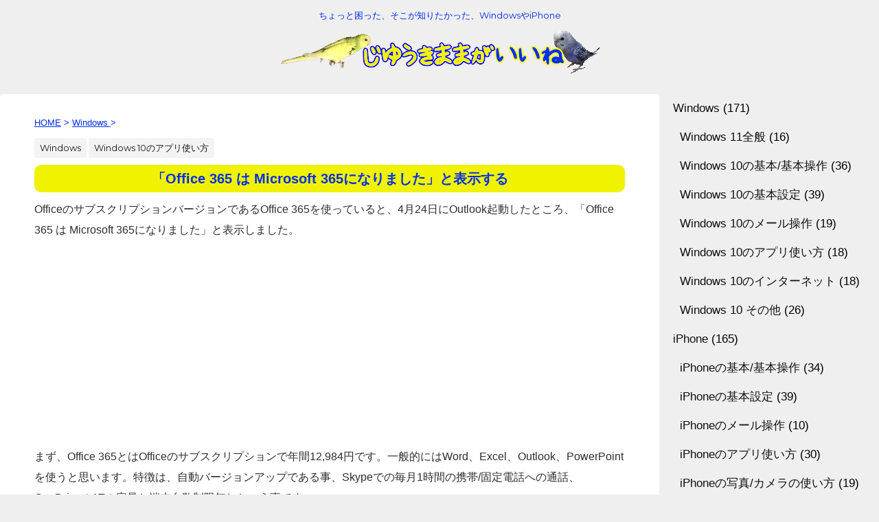

--- FILE ---
content_type: text/html; charset=UTF-8
request_url: https://iine.biz/%E3%80%8Coffice-365-%E3%81%AF-microsoft-365%E3%81%AB%E3%81%AA%E3%82%8A%E3%81%BE%E3%81%97%E3%81%9F%E3%80%8D%E3%81%A8%E8%A1%A8%E7%A4%BA%E3%81%99%E3%82%8B/
body_size: 15766
content:
<!DOCTYPE html>
<!--[if lt IE 7]>
<html class="ie6" lang="ja"> <![endif]-->
<!--[if IE 7]>
<html class="i7" lang="ja"> <![endif]-->
<!--[if IE 8]>
<html class="ie" lang="ja"> <![endif]-->
<!--[if gt IE 8]><!-->
<html lang="ja">
	<!--<![endif]-->
	<head prefix="og: https://ogp.me/ns# fb: http://ogp.me/ns/fb# article: https://ogp.me/ns/article#">
		<meta charset="UTF-8" >
		<meta name="viewport" content="width=device-width,initial-scale=1.0,user-scalable=no">
		<meta name="format-detection" content="telephone=no" >
		
		
		<link rel="alternate" type="application/rss+xml" title="自由気ままが良いね RSS Feed" href="https://iine.biz/feed/" />
		<link rel="pingback" href="https://iine.biz/xmlrpc.php" >
		<!--[if lt IE 9]>
		<script src="https://css3-mediaqueries-js.googlecode.com/svn/trunk/css3-mediaqueries.js"></script>
		<script src="https://iine.biz/wp-content/themes/affinger4/js/html5shiv.js"></script>
		<![endif]-->
				<meta name='robots' content='max-image-preview:large' />
<title>「Office 365 は Microsoft 365になりました」と表示する</title>
<link rel='dns-prefetch' href='//ajax.googleapis.com' />
<link rel='dns-prefetch' href='//www.googletagmanager.com' />
<link rel='dns-prefetch' href='//fonts.googleapis.com' />
<link rel='dns-prefetch' href='//pagead2.googlesyndication.com' />
<link rel="alternate" title="oEmbed (JSON)" type="application/json+oembed" href="https://iine.biz/wp-json/oembed/1.0/embed?url=https%3A%2F%2Fiine.biz%2F%25e3%2580%258coffice-365-%25e3%2581%25af-microsoft-365%25e3%2581%25ab%25e3%2581%25aa%25e3%2582%258a%25e3%2581%25be%25e3%2581%2597%25e3%2581%259f%25e3%2580%258d%25e3%2581%25a8%25e8%25a1%25a8%25e7%25a4%25ba%25e3%2581%2599%25e3%2582%258b%2F" />
<link rel="alternate" title="oEmbed (XML)" type="text/xml+oembed" href="https://iine.biz/wp-json/oembed/1.0/embed?url=https%3A%2F%2Fiine.biz%2F%25e3%2580%258coffice-365-%25e3%2581%25af-microsoft-365%25e3%2581%25ab%25e3%2581%25aa%25e3%2582%258a%25e3%2581%25be%25e3%2581%2597%25e3%2581%259f%25e3%2580%258d%25e3%2581%25a8%25e8%25a1%25a8%25e7%25a4%25ba%25e3%2581%2599%25e3%2582%258b%2F&#038;format=xml" />
<style id='wp-img-auto-sizes-contain-inline-css' type='text/css'>
img:is([sizes=auto i],[sizes^="auto," i]){contain-intrinsic-size:3000px 1500px}
/*# sourceURL=wp-img-auto-sizes-contain-inline-css */
</style>
<style id='wp-emoji-styles-inline-css' type='text/css'>

	img.wp-smiley, img.emoji {
		display: inline !important;
		border: none !important;
		box-shadow: none !important;
		height: 1em !important;
		width: 1em !important;
		margin: 0 0.07em !important;
		vertical-align: -0.1em !important;
		background: none !important;
		padding: 0 !important;
	}
/*# sourceURL=wp-emoji-styles-inline-css */
</style>
<style id='wp-block-library-inline-css' type='text/css'>
:root{--wp-block-synced-color:#7a00df;--wp-block-synced-color--rgb:122,0,223;--wp-bound-block-color:var(--wp-block-synced-color);--wp-editor-canvas-background:#ddd;--wp-admin-theme-color:#007cba;--wp-admin-theme-color--rgb:0,124,186;--wp-admin-theme-color-darker-10:#006ba1;--wp-admin-theme-color-darker-10--rgb:0,107,160.5;--wp-admin-theme-color-darker-20:#005a87;--wp-admin-theme-color-darker-20--rgb:0,90,135;--wp-admin-border-width-focus:2px}@media (min-resolution:192dpi){:root{--wp-admin-border-width-focus:1.5px}}.wp-element-button{cursor:pointer}:root .has-very-light-gray-background-color{background-color:#eee}:root .has-very-dark-gray-background-color{background-color:#313131}:root .has-very-light-gray-color{color:#eee}:root .has-very-dark-gray-color{color:#313131}:root .has-vivid-green-cyan-to-vivid-cyan-blue-gradient-background{background:linear-gradient(135deg,#00d084,#0693e3)}:root .has-purple-crush-gradient-background{background:linear-gradient(135deg,#34e2e4,#4721fb 50%,#ab1dfe)}:root .has-hazy-dawn-gradient-background{background:linear-gradient(135deg,#faaca8,#dad0ec)}:root .has-subdued-olive-gradient-background{background:linear-gradient(135deg,#fafae1,#67a671)}:root .has-atomic-cream-gradient-background{background:linear-gradient(135deg,#fdd79a,#004a59)}:root .has-nightshade-gradient-background{background:linear-gradient(135deg,#330968,#31cdcf)}:root .has-midnight-gradient-background{background:linear-gradient(135deg,#020381,#2874fc)}:root{--wp--preset--font-size--normal:16px;--wp--preset--font-size--huge:42px}.has-regular-font-size{font-size:1em}.has-larger-font-size{font-size:2.625em}.has-normal-font-size{font-size:var(--wp--preset--font-size--normal)}.has-huge-font-size{font-size:var(--wp--preset--font-size--huge)}.has-text-align-center{text-align:center}.has-text-align-left{text-align:left}.has-text-align-right{text-align:right}.has-fit-text{white-space:nowrap!important}#end-resizable-editor-section{display:none}.aligncenter{clear:both}.items-justified-left{justify-content:flex-start}.items-justified-center{justify-content:center}.items-justified-right{justify-content:flex-end}.items-justified-space-between{justify-content:space-between}.screen-reader-text{border:0;clip-path:inset(50%);height:1px;margin:-1px;overflow:hidden;padding:0;position:absolute;width:1px;word-wrap:normal!important}.screen-reader-text:focus{background-color:#ddd;clip-path:none;color:#444;display:block;font-size:1em;height:auto;left:5px;line-height:normal;padding:15px 23px 14px;text-decoration:none;top:5px;width:auto;z-index:100000}html :where(.has-border-color){border-style:solid}html :where([style*=border-top-color]){border-top-style:solid}html :where([style*=border-right-color]){border-right-style:solid}html :where([style*=border-bottom-color]){border-bottom-style:solid}html :where([style*=border-left-color]){border-left-style:solid}html :where([style*=border-width]){border-style:solid}html :where([style*=border-top-width]){border-top-style:solid}html :where([style*=border-right-width]){border-right-style:solid}html :where([style*=border-bottom-width]){border-bottom-style:solid}html :where([style*=border-left-width]){border-left-style:solid}html :where(img[class*=wp-image-]){height:auto;max-width:100%}:where(figure){margin:0 0 1em}html :where(.is-position-sticky){--wp-admin--admin-bar--position-offset:var(--wp-admin--admin-bar--height,0px)}@media screen and (max-width:600px){html :where(.is-position-sticky){--wp-admin--admin-bar--position-offset:0px}}

/*# sourceURL=wp-block-library-inline-css */
</style><style id='global-styles-inline-css' type='text/css'>
:root{--wp--preset--aspect-ratio--square: 1;--wp--preset--aspect-ratio--4-3: 4/3;--wp--preset--aspect-ratio--3-4: 3/4;--wp--preset--aspect-ratio--3-2: 3/2;--wp--preset--aspect-ratio--2-3: 2/3;--wp--preset--aspect-ratio--16-9: 16/9;--wp--preset--aspect-ratio--9-16: 9/16;--wp--preset--color--black: #000000;--wp--preset--color--cyan-bluish-gray: #abb8c3;--wp--preset--color--white: #ffffff;--wp--preset--color--pale-pink: #f78da7;--wp--preset--color--vivid-red: #cf2e2e;--wp--preset--color--luminous-vivid-orange: #ff6900;--wp--preset--color--luminous-vivid-amber: #fcb900;--wp--preset--color--light-green-cyan: #7bdcb5;--wp--preset--color--vivid-green-cyan: #00d084;--wp--preset--color--pale-cyan-blue: #8ed1fc;--wp--preset--color--vivid-cyan-blue: #0693e3;--wp--preset--color--vivid-purple: #9b51e0;--wp--preset--gradient--vivid-cyan-blue-to-vivid-purple: linear-gradient(135deg,rgb(6,147,227) 0%,rgb(155,81,224) 100%);--wp--preset--gradient--light-green-cyan-to-vivid-green-cyan: linear-gradient(135deg,rgb(122,220,180) 0%,rgb(0,208,130) 100%);--wp--preset--gradient--luminous-vivid-amber-to-luminous-vivid-orange: linear-gradient(135deg,rgb(252,185,0) 0%,rgb(255,105,0) 100%);--wp--preset--gradient--luminous-vivid-orange-to-vivid-red: linear-gradient(135deg,rgb(255,105,0) 0%,rgb(207,46,46) 100%);--wp--preset--gradient--very-light-gray-to-cyan-bluish-gray: linear-gradient(135deg,rgb(238,238,238) 0%,rgb(169,184,195) 100%);--wp--preset--gradient--cool-to-warm-spectrum: linear-gradient(135deg,rgb(74,234,220) 0%,rgb(151,120,209) 20%,rgb(207,42,186) 40%,rgb(238,44,130) 60%,rgb(251,105,98) 80%,rgb(254,248,76) 100%);--wp--preset--gradient--blush-light-purple: linear-gradient(135deg,rgb(255,206,236) 0%,rgb(152,150,240) 100%);--wp--preset--gradient--blush-bordeaux: linear-gradient(135deg,rgb(254,205,165) 0%,rgb(254,45,45) 50%,rgb(107,0,62) 100%);--wp--preset--gradient--luminous-dusk: linear-gradient(135deg,rgb(255,203,112) 0%,rgb(199,81,192) 50%,rgb(65,88,208) 100%);--wp--preset--gradient--pale-ocean: linear-gradient(135deg,rgb(255,245,203) 0%,rgb(182,227,212) 50%,rgb(51,167,181) 100%);--wp--preset--gradient--electric-grass: linear-gradient(135deg,rgb(202,248,128) 0%,rgb(113,206,126) 100%);--wp--preset--gradient--midnight: linear-gradient(135deg,rgb(2,3,129) 0%,rgb(40,116,252) 100%);--wp--preset--font-size--small: 13px;--wp--preset--font-size--medium: 20px;--wp--preset--font-size--large: 36px;--wp--preset--font-size--x-large: 42px;--wp--preset--spacing--20: 0.44rem;--wp--preset--spacing--30: 0.67rem;--wp--preset--spacing--40: 1rem;--wp--preset--spacing--50: 1.5rem;--wp--preset--spacing--60: 2.25rem;--wp--preset--spacing--70: 3.38rem;--wp--preset--spacing--80: 5.06rem;--wp--preset--shadow--natural: 6px 6px 9px rgba(0, 0, 0, 0.2);--wp--preset--shadow--deep: 12px 12px 50px rgba(0, 0, 0, 0.4);--wp--preset--shadow--sharp: 6px 6px 0px rgba(0, 0, 0, 0.2);--wp--preset--shadow--outlined: 6px 6px 0px -3px rgb(255, 255, 255), 6px 6px rgb(0, 0, 0);--wp--preset--shadow--crisp: 6px 6px 0px rgb(0, 0, 0);}:where(.is-layout-flex){gap: 0.5em;}:where(.is-layout-grid){gap: 0.5em;}body .is-layout-flex{display: flex;}.is-layout-flex{flex-wrap: wrap;align-items: center;}.is-layout-flex > :is(*, div){margin: 0;}body .is-layout-grid{display: grid;}.is-layout-grid > :is(*, div){margin: 0;}:where(.wp-block-columns.is-layout-flex){gap: 2em;}:where(.wp-block-columns.is-layout-grid){gap: 2em;}:where(.wp-block-post-template.is-layout-flex){gap: 1.25em;}:where(.wp-block-post-template.is-layout-grid){gap: 1.25em;}.has-black-color{color: var(--wp--preset--color--black) !important;}.has-cyan-bluish-gray-color{color: var(--wp--preset--color--cyan-bluish-gray) !important;}.has-white-color{color: var(--wp--preset--color--white) !important;}.has-pale-pink-color{color: var(--wp--preset--color--pale-pink) !important;}.has-vivid-red-color{color: var(--wp--preset--color--vivid-red) !important;}.has-luminous-vivid-orange-color{color: var(--wp--preset--color--luminous-vivid-orange) !important;}.has-luminous-vivid-amber-color{color: var(--wp--preset--color--luminous-vivid-amber) !important;}.has-light-green-cyan-color{color: var(--wp--preset--color--light-green-cyan) !important;}.has-vivid-green-cyan-color{color: var(--wp--preset--color--vivid-green-cyan) !important;}.has-pale-cyan-blue-color{color: var(--wp--preset--color--pale-cyan-blue) !important;}.has-vivid-cyan-blue-color{color: var(--wp--preset--color--vivid-cyan-blue) !important;}.has-vivid-purple-color{color: var(--wp--preset--color--vivid-purple) !important;}.has-black-background-color{background-color: var(--wp--preset--color--black) !important;}.has-cyan-bluish-gray-background-color{background-color: var(--wp--preset--color--cyan-bluish-gray) !important;}.has-white-background-color{background-color: var(--wp--preset--color--white) !important;}.has-pale-pink-background-color{background-color: var(--wp--preset--color--pale-pink) !important;}.has-vivid-red-background-color{background-color: var(--wp--preset--color--vivid-red) !important;}.has-luminous-vivid-orange-background-color{background-color: var(--wp--preset--color--luminous-vivid-orange) !important;}.has-luminous-vivid-amber-background-color{background-color: var(--wp--preset--color--luminous-vivid-amber) !important;}.has-light-green-cyan-background-color{background-color: var(--wp--preset--color--light-green-cyan) !important;}.has-vivid-green-cyan-background-color{background-color: var(--wp--preset--color--vivid-green-cyan) !important;}.has-pale-cyan-blue-background-color{background-color: var(--wp--preset--color--pale-cyan-blue) !important;}.has-vivid-cyan-blue-background-color{background-color: var(--wp--preset--color--vivid-cyan-blue) !important;}.has-vivid-purple-background-color{background-color: var(--wp--preset--color--vivid-purple) !important;}.has-black-border-color{border-color: var(--wp--preset--color--black) !important;}.has-cyan-bluish-gray-border-color{border-color: var(--wp--preset--color--cyan-bluish-gray) !important;}.has-white-border-color{border-color: var(--wp--preset--color--white) !important;}.has-pale-pink-border-color{border-color: var(--wp--preset--color--pale-pink) !important;}.has-vivid-red-border-color{border-color: var(--wp--preset--color--vivid-red) !important;}.has-luminous-vivid-orange-border-color{border-color: var(--wp--preset--color--luminous-vivid-orange) !important;}.has-luminous-vivid-amber-border-color{border-color: var(--wp--preset--color--luminous-vivid-amber) !important;}.has-light-green-cyan-border-color{border-color: var(--wp--preset--color--light-green-cyan) !important;}.has-vivid-green-cyan-border-color{border-color: var(--wp--preset--color--vivid-green-cyan) !important;}.has-pale-cyan-blue-border-color{border-color: var(--wp--preset--color--pale-cyan-blue) !important;}.has-vivid-cyan-blue-border-color{border-color: var(--wp--preset--color--vivid-cyan-blue) !important;}.has-vivid-purple-border-color{border-color: var(--wp--preset--color--vivid-purple) !important;}.has-vivid-cyan-blue-to-vivid-purple-gradient-background{background: var(--wp--preset--gradient--vivid-cyan-blue-to-vivid-purple) !important;}.has-light-green-cyan-to-vivid-green-cyan-gradient-background{background: var(--wp--preset--gradient--light-green-cyan-to-vivid-green-cyan) !important;}.has-luminous-vivid-amber-to-luminous-vivid-orange-gradient-background{background: var(--wp--preset--gradient--luminous-vivid-amber-to-luminous-vivid-orange) !important;}.has-luminous-vivid-orange-to-vivid-red-gradient-background{background: var(--wp--preset--gradient--luminous-vivid-orange-to-vivid-red) !important;}.has-very-light-gray-to-cyan-bluish-gray-gradient-background{background: var(--wp--preset--gradient--very-light-gray-to-cyan-bluish-gray) !important;}.has-cool-to-warm-spectrum-gradient-background{background: var(--wp--preset--gradient--cool-to-warm-spectrum) !important;}.has-blush-light-purple-gradient-background{background: var(--wp--preset--gradient--blush-light-purple) !important;}.has-blush-bordeaux-gradient-background{background: var(--wp--preset--gradient--blush-bordeaux) !important;}.has-luminous-dusk-gradient-background{background: var(--wp--preset--gradient--luminous-dusk) !important;}.has-pale-ocean-gradient-background{background: var(--wp--preset--gradient--pale-ocean) !important;}.has-electric-grass-gradient-background{background: var(--wp--preset--gradient--electric-grass) !important;}.has-midnight-gradient-background{background: var(--wp--preset--gradient--midnight) !important;}.has-small-font-size{font-size: var(--wp--preset--font-size--small) !important;}.has-medium-font-size{font-size: var(--wp--preset--font-size--medium) !important;}.has-large-font-size{font-size: var(--wp--preset--font-size--large) !important;}.has-x-large-font-size{font-size: var(--wp--preset--font-size--x-large) !important;}
/*# sourceURL=global-styles-inline-css */
</style>

<style id='classic-theme-styles-inline-css' type='text/css'>
/*! This file is auto-generated */
.wp-block-button__link{color:#fff;background-color:#32373c;border-radius:9999px;box-shadow:none;text-decoration:none;padding:calc(.667em + 2px) calc(1.333em + 2px);font-size:1.125em}.wp-block-file__button{background:#32373c;color:#fff;text-decoration:none}
/*# sourceURL=/wp-includes/css/classic-themes.min.css */
</style>
<link rel='stylesheet' id='contact-form-7-css' href='https://iine.biz/wp-content/plugins/contact-form-7/includes/css/styles.css?ver=6.1.4' type='text/css' media='all' />
<link rel='stylesheet' id='fonts-googleapis-montserrat-css' href='https://fonts.googleapis.com/css?family=Montserrat%3A400&#038;ver=6.9' type='text/css' media='all' />
<link rel='stylesheet' id='normalize-css' href='https://iine.biz/wp-content/themes/affinger4/css/normalize.css?ver=1.5.9' type='text/css' media='all' />
<link rel='stylesheet' id='font-awesome-css' href='https://iine.biz/wp-content/themes/affinger4/css/fontawesome/css/font-awesome.min.css?ver=4.7.0' type='text/css' media='all' />
<link rel='stylesheet' id='style-css' href='https://iine.biz/wp-content/themes/affinger4-child/style.css?ver=6.9' type='text/css' media='all' />
<link rel='stylesheet' id='single2-css' href='https://iine.biz/wp-content/themes/affinger4/st-kanricss.php' type='text/css' media='all' />
<link rel='stylesheet' id='single-css' href='https://iine.biz/wp-content/themes/affinger4/st-rankcss.php' type='text/css' media='all' />
<script type="text/javascript" src="//ajax.googleapis.com/ajax/libs/jquery/1.11.3/jquery.min.js?ver=1.11.3" id="jquery-js"></script>

<!-- Site Kit によって追加された Google タグ（gtag.js）スニペット -->
<!-- Google アナリティクス スニペット (Site Kit が追加) -->
<script type="text/javascript" src="https://www.googletagmanager.com/gtag/js?id=G-WHFW4MS6FM" id="google_gtagjs-js" async></script>
<script type="text/javascript" id="google_gtagjs-js-after">
/* <![CDATA[ */
window.dataLayer = window.dataLayer || [];function gtag(){dataLayer.push(arguments);}
gtag("set","linker",{"domains":["iine.biz"]});
gtag("js", new Date());
gtag("set", "developer_id.dZTNiMT", true);
gtag("config", "G-WHFW4MS6FM");
//# sourceURL=google_gtagjs-js-after
/* ]]> */
</script>
<link rel="https://api.w.org/" href="https://iine.biz/wp-json/" /><link rel="alternate" title="JSON" type="application/json" href="https://iine.biz/wp-json/wp/v2/posts/3649" /><link rel='shortlink' href='https://iine.biz/?p=3649' />
<meta name="generator" content="Site Kit by Google 1.168.0" />
<!-- Twitter Cards Meta - V 2.5.4 -->
<meta name="twitter:card" content="summary" />
<meta name="twitter:site" content="@iine_biz" />
<meta name="twitter:creator" content="@iine_biz" />
<meta name="twitter:url" content="https://iine.biz/%e3%80%8coffice-365-%e3%81%af-microsoft-365%e3%81%ab%e3%81%aa%e3%82%8a%e3%81%be%e3%81%97%e3%81%9f%e3%80%8d%e3%81%a8%e8%a1%a8%e7%a4%ba%e3%81%99%e3%82%8b/" />
<meta name="twitter:title" content="「Office 365 は Microsoft 365になりました」と表示する" />
<meta name="twitter:description" content="OfficeのサブスクリプションバージョンであるOffice 365を使っていると、4月24日にOutlook起動したところ、「Office 365 は Microsoft 365になりました」と表示 ..." />
<meta name="twitter:image" content="https://iine.biz/wp-content/uploads/2020/04/win10_751.gif" />
<!-- Twitter Cards Meta By WPDeveloper.net -->

<meta name="robots" content="index, follow" />
<meta name="description" content="「Office 365 は Microsoft 365になりました」と表示する理由を説明します。">
<link rel="amphtml" href="https://iine.biz/%e3%80%8coffice-365-%e3%81%af-microsoft-365%e3%81%ab%e3%81%aa%e3%82%8a%e3%81%be%e3%81%97%e3%81%9f%e3%80%8d%e3%81%a8%e8%a1%a8%e7%a4%ba%e3%81%99%e3%82%8b/amp/"><link rel="shortcut icon" href="https://iine.biz/wp-content/uploads/2017/04/achan.png" >
<script async src="https://fundingchoicesmessages.google.com/i/pub-4110611646328031?ers=1" nonce="DfuAgrs67BeKsCxsx5SSGQ"></script><script nonce="DfuAgrs67BeKsCxsx5SSGQ">(function() {function signalGooglefcPresent() {if (!window.frames['googlefcPresent']) {if (document.body) {const iframe = document.createElement('iframe'); iframe.style = 'width: 0; height: 0; border: none; z-index: -1000; left: -1000px; top: -1000px;'; iframe.style.display = 'none'; iframe.name = 'googlefcPresent'; document.body.appendChild(iframe);} else {setTimeout(signalGooglefcPresent, 0);}}}signalGooglefcPresent();})();</script>
<link rel="canonical" href="https://iine.biz/%e3%80%8coffice-365-%e3%81%af-microsoft-365%e3%81%ab%e3%81%aa%e3%82%8a%e3%81%be%e3%81%97%e3%81%9f%e3%80%8d%e3%81%a8%e8%a1%a8%e7%a4%ba%e3%81%99%e3%82%8b/" />

<!-- Site Kit が追加した Google AdSense メタタグ -->
<meta name="google-adsense-platform-account" content="ca-host-pub-2644536267352236">
<meta name="google-adsense-platform-domain" content="sitekit.withgoogle.com">
<!-- Site Kit が追加した End Google AdSense メタタグ -->
<style type="text/css" id="custom-background-css">
body.custom-background { background-color: #efefef; }
</style>
	
<!-- Google AdSense スニペット (Site Kit が追加) -->
<script type="text/javascript" async="async" src="https://pagead2.googlesyndication.com/pagead/js/adsbygoogle.js?client=ca-pub-4110611646328031&amp;host=ca-host-pub-2644536267352236" crossorigin="anonymous"></script>

<!-- (ここまで) Google AdSense スニペット (Site Kit が追加) -->
			<script>
		(function (i, s, o, g, r, a, m) {
			i['GoogleAnalyticsObject'] = r;
			i[r] = i[r] || function () {
					(i[r].q = i[r].q || []).push(arguments)
				}, i[r].l = 1 * new Date();
			a = s.createElement(o),
				m = s.getElementsByTagName(o)[0];
			a.async = 1;
			a.src = g;
			m.parentNode.insertBefore(a, m)
		})(window, document, 'script', '//www.google-analytics.com/analytics.js', 'ga');

		ga('create', 'UA-97411087-1', 'auto');
		ga('send', 'pageview');

	</script>
				<!-- OGP -->
	
			<meta name="twitter:card" content="summary_large_image">
		<meta name="twitter:site" content="@iine_biz">
		<meta name="twitter:title" content="「Office 365 は Microsoft 365になりました」と表示する">
		<meta name="twitter:description" content="OfficeのサブスクリプションバージョンであるOffice 365を使っていると、4月24日にOutlook起動したところ、「Office 365 は Microsoft 365になりました」と表示">
		<meta name="twitter:image" content="https://iine.biz/wp-content/uploads/2020/04/win10_751.gif">
		<!-- /OGP -->
		


		<script async src="//pagead2.googlesyndication.com/pagead/js/adsbygoogle.js"></script>
<script>
  (adsbygoogle = window.adsbygoogle || []).push({
    google_ad_client: "ca-pub-4110611646328031",
    enable_page_level_ads: true
  });
</script>		<script async src="https://pagead2.googlesyndication.com/pagead/js/adsbygoogle.js"></script>
<script>
     (adsbygoogle = window.adsbygoogle || []).push({
          google_ad_client: "ca-pub-4110611646328031",
          enable_page_level_ads: true
     });
</script>
	</head>
	<body class="wp-singular post-template-default single single-post postid-3649 single-format-standard custom-background wp-theme-affinger4 wp-child-theme-affinger4-child not-front-page" >
				<div id="st-ami">
				<div id="wrapper" class="">
				<div id="wrapper-in">
					<header id="st-headwide">
						<div id="headbox-bg">
							<div class="clearfix" id="headbox">
										<nav id="s-navi" class="pcnone">
			<dl class="acordion">
				<dt class="trigger">
					<p><span class="op"><i class="fa fa-bars"></i></span></p>

					<!-- 追加メニュー -->
					
					<!-- 追加メニュー2 -->
					

				</dt>

				<dd class="acordion_tree">
									<div class="search-box">
						<div id="search">
	<form method="get" id="searchform" action="https://iine.biz/">
		<label class="hidden" for="s">
					</label>
		<input type="text" placeholder="検索するテキストを入力" value="" name="s" id="s" />
		<input type="image" src="https://iine.biz/wp-content/themes/affinger4/images/search.png" alt="検索" id="searchsubmit" />
	</form>
</div>
<!-- /stinger --> 					</div>
				

										<div class="menu-%e3%82%bd%e3%83%bc%e3%82%b7%e3%83%a3%e3%83%ab%e3%83%aa%e3%83%b3%e3%82%af%e3%83%a1%e3%83%8b%e3%83%a5%e3%83%bc-container"><ul id="menu-%e3%82%bd%e3%83%bc%e3%82%b7%e3%83%a3%e3%83%ab%e3%83%aa%e3%83%b3%e3%82%af%e3%83%a1%e3%83%8b%e3%83%a5%e3%83%bc" class="menu"><li id="menu-item-7239" class="menu-item menu-item-type-taxonomy menu-item-object-category current-post-ancestor current-menu-parent current-post-parent menu-item-has-children menu-item-7239"><a href="https://iine.biz/category/windows/">Windows</a>
<ul class="sub-menu">
	<li id="menu-item-7246" class="menu-item menu-item-type-taxonomy menu-item-object-category menu-item-7246"><a href="https://iine.biz/category/windows/windows-11%e5%85%a8%e8%88%ac/">Windows 11全般</a></li>
	<li id="menu-item-7244" class="menu-item menu-item-type-taxonomy menu-item-object-category menu-item-7244"><a href="https://iine.biz/category/windows/kihon-windows10/">Windows 10の基本/基本操作</a></li>
	<li id="menu-item-7245" class="menu-item menu-item-type-taxonomy menu-item-object-category menu-item-7245"><a href="https://iine.biz/category/windows/settei-windows10/">Windows 10の基本設定</a></li>
	<li id="menu-item-7243" class="menu-item menu-item-type-taxonomy menu-item-object-category menu-item-7243"><a href="https://iine.biz/category/windows/mail-windows10/">Windows 10のメール操作</a></li>
	<li id="menu-item-7241" class="menu-item menu-item-type-taxonomy menu-item-object-category current-post-ancestor current-menu-parent current-post-parent menu-item-7241"><a href="https://iine.biz/category/windows/appli-windows10/">Windows 10のアプリ使い方</a></li>
	<li id="menu-item-7242" class="menu-item menu-item-type-taxonomy menu-item-object-category menu-item-7242"><a href="https://iine.biz/category/windows/internet/">Windows 10のインターネット</a></li>
	<li id="menu-item-7240" class="menu-item menu-item-type-taxonomy menu-item-object-category menu-item-7240"><a href="https://iine.biz/category/windows/others-windows10/">Windows 10 その他</a></li>
</ul>
</li>
<li id="menu-item-7247" class="menu-item menu-item-type-taxonomy menu-item-object-category menu-item-has-children menu-item-7247"><a href="https://iine.biz/category/iphone/">iPhone</a>
<ul class="sub-menu">
	<li id="menu-item-7250" class="menu-item menu-item-type-taxonomy menu-item-object-category menu-item-7250"><a href="https://iine.biz/category/iphone/kihon/">iPhoneの基本/基本操作</a></li>
	<li id="menu-item-7251" class="menu-item menu-item-type-taxonomy menu-item-object-category menu-item-7251"><a href="https://iine.biz/category/iphone/settei/">iPhoneの基本設定</a></li>
	<li id="menu-item-7253" class="menu-item menu-item-type-taxonomy menu-item-object-category menu-item-7253"><a href="https://iine.biz/category/iphone/mail/">iPhoneのメール操作</a></li>
	<li id="menu-item-7252" class="menu-item menu-item-type-taxonomy menu-item-object-category menu-item-7252"><a href="https://iine.biz/category/iphone/appli/">iPhoneのアプリ使い方</a></li>
	<li id="menu-item-7254" class="menu-item menu-item-type-taxonomy menu-item-object-category menu-item-7254"><a href="https://iine.biz/category/iphone/picture/">iPhoneの写真/カメラの使い方</a></li>
	<li id="menu-item-7249" class="menu-item menu-item-type-taxonomy menu-item-object-category menu-item-7249"><a href="https://iine.biz/category/iphone/safari/">iPhoneのSafariの使い方</a></li>
	<li id="menu-item-7248" class="menu-item menu-item-type-taxonomy menu-item-object-category menu-item-7248"><a href="https://iine.biz/category/iphone/others-iphone/">iPhone その他</a></li>
</ul>
</li>
<li id="menu-item-7257" class="menu-item menu-item-type-taxonomy menu-item-object-category menu-item-7257"><a href="https://iine.biz/category/mac/">mac</a></li>
<li id="menu-item-7256" class="menu-item menu-item-type-taxonomy menu-item-object-category menu-item-7256"><a href="https://iine.biz/category/ittopics/">IT topics</a></li>
<li id="menu-item-7258" class="menu-item menu-item-type-taxonomy menu-item-object-category menu-item-7258"><a href="https://iine.biz/category/onsen/">onsen/travel</a></li>
<li id="menu-item-7259" class="menu-item menu-item-type-taxonomy menu-item-object-category menu-item-7259"><a href="https://iine.biz/category/ramen/">ramen</a></li>
<li id="menu-item-7255" class="menu-item menu-item-type-taxonomy menu-item-object-category menu-item-7255"><a href="https://iine.biz/category/hobbies/">hobbies</a></li>
</ul></div>					<div class="clear"></div>

				</dd>
			</dl>
		</nav>
										<div id="header-l">
											
		<!-- キャプション -->
					<p class="descr">
				ちょっと困った、そこが知りたかった、WindowsやiPhone			</p>
				<!-- ロゴ又はブログ名 -->
					<p class="sitename"><a href="https://iine.biz/">
									<img alt="自由気ままが良いね" src="https://iine.biz/wp-content/uploads/2017/04/logo-3.png" >
							</a></p>
				<!-- ロゴ又はブログ名ここまで -->

	
									</div><!-- /#header-l -->
								<div id="header-r" class="smanone">
																		
								</div><!-- /#header-r -->
							</div><!-- /#headbox-bg -->
						</div><!-- /#headbox clearfix -->
					
<div id="gazou-wide">
	</div>

					</header>
					<div id="content-w">
						
					
<div id="content" class="clearfix">
	<div id="contentInner">

		<main>
			<article>
				<div id="post-3649" class="st-post post-3649 post type-post status-publish format-standard has-post-thumbnail hentry category-windows category-appli-windows10">

			
									

					<!--ぱんくず -->
					<div id="breadcrumb">
					<ol itemscope itemtype="http://schema.org/BreadcrumbList">
							 <li itemprop="itemListElement" itemscope
      itemtype="http://schema.org/ListItem"><a href="https://iine.biz" itemprop="item"><span itemprop="name">HOME</span></a> > <meta itemprop="position" content="1" /></li>
													<li itemprop="itemListElement" itemscope
      itemtype="http://schema.org/ListItem"><a href="https://iine.biz/category/windows/" itemprop="item">
							<span itemprop="name">Windows</span> </a> &gt;<meta itemprop="position" content="2" /></li> 
											</ol>
					</div>
					<!--/ ぱんくず -->

					<!--ループ開始 -->
										
										<p class="st-catgroup">
					<a href="https://iine.biz/category/windows/" title="View all posts in Windows" rel="category tag"><span class="catname st-catid20">Windows</span></a> <a href="https://iine.biz/category/windows/appli-windows10/" title="View all posts in Windows 10のアプリ使い方" rel="category tag"><span class="catname st-catid33">Windows 10のアプリ使い方</span></a>					</p>
									

					<h1 class="entry-title">「Office 365 は Microsoft 365になりました」と表示する</h1>

					<div class="blogbox st-hide">
						<p><span class="kdate">
															投稿日：<time class="updated" datetime="2020-04-24T13:35:05+0900">2020年4月24日</time>
													</span></p>
					</div>

					<div class="mainbox">
						<div id="nocopy" ><!-- コピー禁止エリアここから -->

																			
							<div class="entry-content">
								<p>OfficeのサブスクリプションバージョンであるOffice 365を使っていると、4月24日にOutlook起動したところ、「Office 365 は Microsoft 365になりました」と表示しました。<br />
<script async src="//pagead2.googlesyndication.com/pagead/js/adsbygoogle.js"></script><ins class="adsbygoogle"
     style="display:block"
     data-ad-client="ca-pub-4110611646328031"
     data-ad-slot="6217480776"
     data-ad-format="auto"></ins><script>
(adsbygoogle = window.adsbygoogle || []).push({});
</script></p>
<p>まず、Office 365とはOfficeのサブスクリプションで年間12,984円です。一般的にはWord、Excel、Outlook、PowerPointを使うと思います。特徴は、自動バージョンアップである事、Skypeでの毎月1時間の携帯/固定電話への通話、OneDriveの1Tの容量と端末台数制限無しという事です。</p>
<p>市販のOffice Home &amp; Buisinessは38,284円で、2台使用ライセンスです。</p>
<p>従い、端末の数が多い場合はOffice 365は割安感があります。OneDriveのクラウドストレージの1Tも魅力があります。</p>
<p>Office 365のOutlookを起動したところ、次のように表示しました。<br />
<img fetchpriority="high" decoding="async" src="https://iine.biz/wp-content/uploads/2020/04/win10_751.gif" alt="Outlookを起動" width="640" height="374" class="aligncenter size-full wp-image-3650" /></p>
<p>これは名称が変わった事の通知のようで、Microsoftは4月22日に名称を変更しました。Microsoftのホームページによると、「Office 365にさらに価値を追加したものがMicrosoft 365」であるそうです。従い、表示に対して何も気に掛ける事は無いという事になります。</p>
<p>「詳細情報」をクリックして、言語を選択すると詳細を知る事が出来ます。<br />
<img decoding="async" src="https://iine.biz/wp-content/uploads/2020/04/win10_752.gif" alt="詳細情報" width="640" height="462" class="aligncenter size-full wp-image-3651" /></p>
<p>Excelの起動を良く見ると、「Microsoft 365」になっています。<br />
<img decoding="async" src="https://iine.biz/wp-content/uploads/2020/04/win10_753.gif" alt="Microsoft 365" width="400" height="225" class="aligncenter size-full wp-image-3652" /></p>
							</div>
						</div><!-- コピー禁止エリアここまで -->

												
					<div class="adbox">
				
												<div class="textwidget"><div align="center">
<script async src="//pagead2.googlesyndication.com/pagead/js/adsbygoogle.js"></script>
<!-- iine_336 -->
<ins class="adsbygoogle"
     style="display:inline-block;width:336px;height:280px"
     data-ad-client="ca-pub-4110611646328031"
     data-ad-slot="5519476779"></ins>
<script>
(adsbygoogle = window.adsbygoogle || []).push({});
</script>
</div></div>
		<div class="textwidget custom-html-widget"></div>					        
	
									<div style="padding-top:10px;">
						
												<div class="textwidget"><div align="center">
<script async src="//pagead2.googlesyndication.com/pagead/js/adsbygoogle.js"></script>
<!-- iine_336 -->
<ins class="adsbygoogle"
     style="display:inline-block;width:336px;height:280px"
     data-ad-client="ca-pub-4110611646328031"
     data-ad-slot="5519476779"></ins>
<script>
(adsbygoogle = window.adsbygoogle || []).push({});
</script>
</div></div>
		<div class="textwidget custom-html-widget"></div>					        
	
					</div>
							</div>
		
        
	

						
					</div><!-- .mainboxここまで -->

							
												<div class="kanren pop-box ">
<p class="p-entry-t"><span class="p-entry">人気のある記事</span></p>
    
            <dl class="clearfix">
                <dt class="poprank"><a href="https://iine.biz/excel%e9%9b%bb%e5%ad%90%e5%8d%b0%e9%91%91%e3%81%8c%e7%aa%81%e7%84%b6%e8%a1%a8%e7%a4%ba%e3%81%97%e3%81%aa%e3%81%8f%e3%81%aa%e3%81%a3%e3%81%9f/">
                                                    <img width="150" height="150" src="https://iine.biz/wp-content/uploads/2022/02/win10_895-150x150.gif" class="attachment-thumbnail size-thumbnail wp-post-image" alt="完了" decoding="async" loading="lazy" srcset="https://iine.biz/wp-content/uploads/2022/02/win10_895-150x150.gif 150w, https://iine.biz/wp-content/uploads/2022/02/win10_895-100x100.gif 100w" sizes="auto, (max-width: 150px) 100vw, 150px" />                                            </a><span class="poprank-no">1</span></dt>
                <dd>
                    <h5 class="popular-t"><a href="https://iine.biz/excel%e9%9b%bb%e5%ad%90%e5%8d%b0%e9%91%91%e3%81%8c%e7%aa%81%e7%84%b6%e8%a1%a8%e7%a4%ba%e3%81%97%e3%81%aa%e3%81%8f%e3%81%aa%e3%81%a3%e3%81%9f/">
                            Excel電子印鑑が突然表示しなくなった                        </a></h5>

							<div class="smanone">
					<p>Microsoft Excelのシートに簡単にハンコを押す事が出来るアドインであるExcel電子印鑑ですが、突然表示しなくなった場合の対応方法を説明します。 ある日突然、セルを右クリックすると表示する ... </p>
				</div>
			                </dd>
            </dl>

    
            <dl class="clearfix">
                <dt class="poprank"><a href="https://iine.biz/%e3%80%8cgoogle%e3%83%9e%e3%83%83%e3%83%97%e3%80%8d%e3%82%a2%e3%83%97%e3%83%aa%e3%82%92windows%e3%81%a7%e4%bd%bf%e3%81%86/">
                                                    <img width="150" height="150" src="https://iine.biz/wp-content/uploads/2022/03/win10_912-150x150.gif" class="attachment-thumbnail size-thumbnail wp-post-image" alt="「Googleマップ」アプリが起動" decoding="async" loading="lazy" srcset="https://iine.biz/wp-content/uploads/2022/03/win10_912-150x150.gif 150w, https://iine.biz/wp-content/uploads/2022/03/win10_912-100x100.gif 100w, https://iine.biz/wp-content/uploads/2022/03/win10_912-300x300.gif 300w" sizes="auto, (max-width: 150px) 100vw, 150px" />                                            </a><span class="poprank-no">2</span></dt>
                <dd>
                    <h5 class="popular-t"><a href="https://iine.biz/%e3%80%8cgoogle%e3%83%9e%e3%83%83%e3%83%97%e3%80%8d%e3%82%a2%e3%83%97%e3%83%aa%e3%82%92windows%e3%81%a7%e4%bd%bf%e3%81%86/">
                            「Googleマップ」アプリをWindowsで使う                        </a></h5>

							<div class="smanone">
					<p>iPhoneやAndroidに「Googleマップ」はありますが、Windowsにもある事はあまり知られていないようです。一般的にWindowsのアプリは「Microsoft Store」アプリからイ ... </p>
				</div>
			                </dd>
            </dl>

    
            <dl class="clearfix">
                <dt class="poprank"><a href="https://iine.biz/iphone%e3%81%ae%e3%82%a2%e3%82%a4%e3%82%b3%e3%83%b3%e3%81%8c%e6%9a%97%e3%81%8f%e3%81%aa%e3%81%a3%e3%81%a6%e5%8f%8d%e5%bf%9c%e3%81%97%e3%81%aa%e3%81%84/">
                                                    <img width="150" height="150" src="https://iine.biz/wp-content/uploads/2020/10/ip956-150x150.gif" class="attachment-thumbnail size-thumbnail wp-post-image" alt="暗くなったアイコン" decoding="async" loading="lazy" srcset="https://iine.biz/wp-content/uploads/2020/10/ip956-150x150.gif 150w, https://iine.biz/wp-content/uploads/2020/10/ip956-100x100.gif 100w" sizes="auto, (max-width: 150px) 100vw, 150px" />                                            </a><span class="poprank-no">3</span></dt>
                <dd>
                    <h5 class="popular-t"><a href="https://iine.biz/iphone%e3%81%ae%e3%82%a2%e3%82%a4%e3%82%b3%e3%83%b3%e3%81%8c%e6%9a%97%e3%81%8f%e3%81%aa%e3%81%a3%e3%81%a6%e5%8f%8d%e5%bf%9c%e3%81%97%e3%81%aa%e3%81%84/">
                            iPhoneのアイコンが暗くなって反応しない                        </a></h5>

							<div class="smanone">
					<p>久しぶりにiPhoneのアプリを起動しようとすると、アイコンが暗くなって反応しない場合があります。暗いアイコンはタップしてもアプリが起動しません。 暗くなったアイコンをタップしても反応がありません。  ... </p>
				</div>
			                </dd>
            </dl>

    
            <dl class="clearfix">
                <dt class="poprank"><a href="https://iine.biz/onedrive%e3%81%a7%e3%80%8c%e5%90%8c%e6%9c%9f%e3%81%ae%e5%95%8f%e9%a1%8c%e3%80%8d%e3%81%8c%e6%b6%88%e3%81%88%e3%81%aa%e3%81%84%e6%99%82%e3%81%ae%e5%af%be%e5%bf%9c%e6%96%b9%e6%b3%95/">
                                                    <img width="150" height="150" src="https://iine.biz/wp-content/uploads/2022/04/win10_923-150x150.gif" class="attachment-thumbnail size-thumbnail wp-post-image" alt="エラー" decoding="async" loading="lazy" srcset="https://iine.biz/wp-content/uploads/2022/04/win10_923-150x150.gif 150w, https://iine.biz/wp-content/uploads/2022/04/win10_923-100x100.gif 100w" sizes="auto, (max-width: 150px) 100vw, 150px" />                                            </a><span class="poprank-no">4</span></dt>
                <dd>
                    <h5 class="popular-t"><a href="https://iine.biz/onedrive%e3%81%a7%e3%80%8c%e5%90%8c%e6%9c%9f%e3%81%ae%e5%95%8f%e9%a1%8c%e3%80%8d%e3%81%8c%e6%b6%88%e3%81%88%e3%81%aa%e3%81%84%e6%99%82%e3%81%ae%e5%af%be%e5%bf%9c%e6%96%b9%e6%b3%95/">
                            OneDriveで「同期の問題」が消えない時の対応方法                        </a></h5>

							<div class="smanone">
					<p>OneDriveを使っていて自動的にOneDriveに同期していると、「X個のファイルがOneDriveにアップロードされませんでした」というエラーとなりOneDriveのアイコンに「赤いX」が付いて ... </p>
				</div>
			                </dd>
            </dl>

    
            <dl class="clearfix">
                <dt class="poprank"><a href="https://iine.biz/windows-11-home%e3%81%a7administrator%e3%82%92%e6%9c%89%e5%8a%b9%e3%81%ab%e3%81%99%e3%82%8b%e6%96%b9%e6%b3%95/">
                                                    <img width="150" height="150" src="https://iine.biz/wp-content/uploads/2022/01/win10_872-150x150.gif" class="attachment-thumbnail size-thumbnail wp-post-image" alt="Administratorでサインイン" decoding="async" loading="lazy" srcset="https://iine.biz/wp-content/uploads/2022/01/win10_872-150x150.gif 150w, https://iine.biz/wp-content/uploads/2022/01/win10_872-100x100.gif 100w, https://iine.biz/wp-content/uploads/2022/01/win10_872-300x300.gif 300w" sizes="auto, (max-width: 150px) 100vw, 150px" />                                            </a><span class="poprank-no">5</span></dt>
                <dd>
                    <h5 class="popular-t"><a href="https://iine.biz/windows-11-home%e3%81%a7administrator%e3%82%92%e6%9c%89%e5%8a%b9%e3%81%ab%e3%81%99%e3%82%8b%e6%96%b9%e6%b3%95/">
                            Windows 11 HomeでAdministratorを有効にする方法                        </a></h5>

							<div class="smanone">
					<p>Windowsのデフォルトの管理者アカウントはAdministratorで、従来、Windowsの管理用のビルトインアカウントです。ところがWindows 11ではセットアップする際のアカウントがAd ... </p>
				</div>
			                </dd>
            </dl>

    
            <dl class="clearfix">
                <dt class="poprank"><a href="https://iine.biz/iphone%e3%81%ae%e3%82%ad%e3%83%bc%e3%83%9c%e3%83%bc%e3%83%89%e3%82%92%e4%b8%8b%e3%81%92%e3%82%8b%ef%bc%88%e9%9a%a0%e3%81%99%ef%bc%89%e6%96%b9%e6%b3%95/">
                                                    <img width="150" height="150" src="https://iine.biz/wp-content/uploads/2021/03/ip1001-150x150.gif" class="attachment-thumbnail size-thumbnail wp-post-image" alt="キーボードを下げる（隠す）" decoding="async" loading="lazy" srcset="https://iine.biz/wp-content/uploads/2021/03/ip1001-150x150.gif 150w, https://iine.biz/wp-content/uploads/2021/03/ip1001-100x100.gif 100w, https://iine.biz/wp-content/uploads/2021/03/ip1001-300x300.gif 300w" sizes="auto, (max-width: 150px) 100vw, 150px" />                                            </a><span class="poprank-no">6</span></dt>
                <dd>
                    <h5 class="popular-t"><a href="https://iine.biz/iphone%e3%81%ae%e3%82%ad%e3%83%bc%e3%83%9c%e3%83%bc%e3%83%89%e3%82%92%e4%b8%8b%e3%81%92%e3%82%8b%ef%bc%88%e9%9a%a0%e3%81%99%ef%bc%89%e6%96%b9%e6%b3%95/">
                            iPhoneのキーボードを下げる（隠す）方法                        </a></h5>

							<div class="smanone">
					<p>iPhoneのキーボードは大体が勝手に現れて画面の下部を大きく隠してしまい、隠れている部分の画面は狭い部分をスワイプしなくてはならず、不便を感じる事があります。 しかし、ワンタッチでこの不便を一掃出来 ... </p>
				</div>
			                </dd>
            </dl>

    
            <dl class="clearfix">
                <dt class="poprank"><a href="https://iine.biz/windows-10%e3%81%ae%e3%83%87%e3%82%a3%e3%82%b9%e3%83%97%e3%83%ac%e3%82%a4%e3%83%89%e3%83%a9%e3%82%a4%e3%83%90%e3%83%bc%e3%82%92%e6%9b%b4%e6%96%b0%e3%81%99%e3%82%8b%e6%96%b9%e6%b3%95/">
                                                    <img width="150" height="150" src="https://iine.biz/wp-content/uploads/2019/01/win10_648-150x150.gif" class="attachment-thumbnail size-thumbnail wp-post-image" alt="ドライバーの更新" decoding="async" loading="lazy" srcset="https://iine.biz/wp-content/uploads/2019/01/win10_648-150x150.gif 150w, https://iine.biz/wp-content/uploads/2019/01/win10_648-100x100.gif 100w, https://iine.biz/wp-content/uploads/2019/01/win10_648-300x300.gif 300w" sizes="auto, (max-width: 150px) 100vw, 150px" />                                            </a><span class="poprank-no">7</span></dt>
                <dd>
                    <h5 class="popular-t"><a href="https://iine.biz/windows-10%e3%81%ae%e3%83%87%e3%82%a3%e3%82%b9%e3%83%97%e3%83%ac%e3%82%a4%e3%83%89%e3%83%a9%e3%82%a4%e3%83%90%e3%83%bc%e3%82%92%e6%9b%b4%e6%96%b0%e3%81%99%e3%82%8b%e6%96%b9%e6%b3%95/">
                            Windows 10のディスプレイドライバーを更新する方法                        </a></h5>

							<div class="smanone">
					<p>Windowsをアップデートすると、ドライバーソフトの問題で不具合が生じる場合があります。必ずしも不具合が直るとは限りませんが、ディスプレイドライバーを更新してみるのも一つの方法です。ディスプレイドラ ... </p>
				</div>
			                </dd>
            </dl>

    
            <dl class="clearfix">
                <dt class="poprank"><a href="https://iine.biz/outlook%e3%81%ae%e3%83%95%e3%82%a9%e3%83%ab%e3%83%80%e3%83%bc%e3%81%8c%e5%89%8a%e9%99%a4%e3%81%a7%e3%81%8d%e3%81%aa%e3%81%84/">
                                                    <img width="150" height="150" src="https://iine.biz/wp-content/uploads/2019/12/win10_694-150x150.gif" class="attachment-thumbnail size-thumbnail wp-post-image" alt="削除出来ない" decoding="async" loading="lazy" srcset="https://iine.biz/wp-content/uploads/2019/12/win10_694-150x150.gif 150w, https://iine.biz/wp-content/uploads/2019/12/win10_694-100x100.gif 100w, https://iine.biz/wp-content/uploads/2019/12/win10_694-300x300.gif 300w" sizes="auto, (max-width: 150px) 100vw, 150px" />                                            </a><span class="poprank-no">8</span></dt>
                <dd>
                    <h5 class="popular-t"><a href="https://iine.biz/outlook%e3%81%ae%e3%83%95%e3%82%a9%e3%83%ab%e3%83%80%e3%83%bc%e3%81%8c%e5%89%8a%e9%99%a4%e3%81%a7%e3%81%8d%e3%81%aa%e3%81%84/">
                            Outlookのフォルダーが削除できない                        </a></h5>

							<div class="smanone">
					<p>解約済みのプロバイダーのメールを使うと毎回エラーを表示してウザいものです。そのためすぐに削除したいと感じると思います。ところが、新たに契約したプロバイダーのメールを設定すると、解約したプロバイダーのメ ... </p>
				</div>
			                </dd>
            </dl>

    
            <dl class="clearfix">
                <dt class="poprank"><a href="https://iine.biz/ipad%e3%81%aesafari%e3%81%ae%e7%94%bb%e9%9d%a2%e3%81%8c2%e5%88%86%e5%89%b2%e3%81%95%e3%82%8c%e3%81%9f/">
                                                    <img width="150" height="150" src="https://iine.biz/wp-content/uploads/2020/03/ittopics214-150x150.gif" class="attachment-thumbnail size-thumbnail wp-post-image" alt="画面が2分割" decoding="async" loading="lazy" srcset="https://iine.biz/wp-content/uploads/2020/03/ittopics214-150x150.gif 150w, https://iine.biz/wp-content/uploads/2020/03/ittopics214-100x100.gif 100w, https://iine.biz/wp-content/uploads/2020/03/ittopics214-300x300.gif 300w" sizes="auto, (max-width: 150px) 100vw, 150px" />                                            </a><span class="poprank-no">9</span></dt>
                <dd>
                    <h5 class="popular-t"><a href="https://iine.biz/ipad%e3%81%aesafari%e3%81%ae%e7%94%bb%e9%9d%a2%e3%81%8c2%e5%88%86%e5%89%b2%e3%81%95%e3%82%8c%e3%81%9f/">
                            iPadのSafariの画面が2分割された                        </a></h5>

							<div class="smanone">
					<p>iPadのSafariを使っているうちに、画面が2分割されてしまう場合があります。理由を知らないと焦ってしまいます。 画面が2分割されるのはiPad OSの「Split View」という機能によるもの ... </p>
				</div>
			                </dd>
            </dl>

    
            <dl class="clearfix">
                <dt class="poprank"><a href="https://iine.biz/dyson-link-%e3%82%a2%e3%83%97%e3%83%aa%e3%81%ae%e8%a8%ad%e5%ae%9a/">
                                                    <img width="150" height="150" src="https://iine.biz/wp-content/uploads/2020/06/ip919-150x150.gif" class="attachment-thumbnail size-thumbnail wp-post-image" alt="リモコン" decoding="async" loading="lazy" srcset="https://iine.biz/wp-content/uploads/2020/06/ip919-150x150.gif 150w, https://iine.biz/wp-content/uploads/2020/06/ip919-100x100.gif 100w" sizes="auto, (max-width: 150px) 100vw, 150px" />                                            </a><span class="poprank-no">10</span></dt>
                <dd>
                    <h5 class="popular-t"><a href="https://iine.biz/dyson-link-%e3%82%a2%e3%83%97%e3%83%aa%e3%81%ae%e8%a8%ad%e5%ae%9a/">
                            Dyson Link アプリの設定                        </a></h5>

							<div class="smanone">
					<p>我が家には2羽のセキセイインコがいるので空気清浄機は必須です。今まではSharpのプラズマクラスター搭載空気清浄機がありましたが、古くなったので色々と考えた挙句、Dyson Pure Hot + Co ... </p>
				</div>
			                </dd>
            </dl>

    </div>

						<p class="tagst">
							<i class="fa fa-folder-open-o" aria-hidden="true"></i>-<a href="https://iine.biz/category/windows/" rel="category tag">Windows</a>, <a href="https://iine.biz/category/windows/appli-windows10/" rel="category tag">Windows 10のアプリ使い方</a><br/>
													</p>

					<aside>

						<p class="author" style="display:none;"><a href="https://iine.biz/author/iine/" title="iine" class="vcard author"><span class="fn">author</span></a></p>
												<!--ループ終了-->
												<!--関連記事-->
						
			<h4 class="point"><span class="point-in">関連記事</span></h4>
<div class="kanren ">
							<dl class="clearfix">
				<dt><a href="https://iine.biz/windows-10%e3%81%a7%e3%80%81%e3%80%8c%e5%bc%95%e3%81%8d%e7%b6%9a%e3%81%8d%e3%82%b5%e3%83%9d%e3%83%bc%e3%83%88%e3%82%92%e5%8f%97%e3%81%91%e3%82%8b%e3%81%ab%e3%81%af%e3%80%81%e5%86%8d%e8%b5%b7%e5%8b%95/">
													<img width="150" height="150" src="https://iine.biz/wp-content/uploads/2020/04/win10_725-150x150.gif" class="attachment-thumbnail size-thumbnail wp-post-image" alt="引き続きサポートを受けるには、再起動" decoding="async" loading="lazy" srcset="https://iine.biz/wp-content/uploads/2020/04/win10_725-150x150.gif 150w, https://iine.biz/wp-content/uploads/2020/04/win10_725-100x100.gif 100w, https://iine.biz/wp-content/uploads/2020/04/win10_725-300x300.gif 300w" sizes="auto, (max-width: 150px) 100vw, 150px" />											</a></dt>
				<dd>
										<h5 class="kanren-t">
						<a href="https://iine.biz/windows-10%e3%81%a7%e3%80%81%e3%80%8c%e5%bc%95%e3%81%8d%e7%b6%9a%e3%81%8d%e3%82%b5%e3%83%9d%e3%83%bc%e3%83%88%e3%82%92%e5%8f%97%e3%81%91%e3%82%8b%e3%81%ab%e3%81%af%e3%80%81%e5%86%8d%e8%b5%b7%e5%8b%95/">
							Windows 10で、「引き続きサポートを受けるには、再起動して更新してください」と表示する						</a></h5>

											<div class="smanone">
							<p>Windows 10で、「引き続きサポートを受けるには、再起動して更新してください」「Windows 10 April 2018 Updateがサービスの終了に達しました。」と表示する場合があります。 ... </p>
						</div>
									</dd>
			</dl>
					<dl class="clearfix">
				<dt><a href="https://iine.biz/windows-11-home%e3%81%a7administrator%e3%82%92%e6%9c%89%e5%8a%b9%e3%81%ab%e3%81%99%e3%82%8b%e6%96%b9%e6%b3%95/">
													<img width="150" height="150" src="https://iine.biz/wp-content/uploads/2022/01/win10_872-150x150.gif" class="attachment-thumbnail size-thumbnail wp-post-image" alt="Administratorでサインイン" decoding="async" loading="lazy" srcset="https://iine.biz/wp-content/uploads/2022/01/win10_872-150x150.gif 150w, https://iine.biz/wp-content/uploads/2022/01/win10_872-100x100.gif 100w, https://iine.biz/wp-content/uploads/2022/01/win10_872-300x300.gif 300w" sizes="auto, (max-width: 150px) 100vw, 150px" />											</a></dt>
				<dd>
										<h5 class="kanren-t">
						<a href="https://iine.biz/windows-11-home%e3%81%a7administrator%e3%82%92%e6%9c%89%e5%8a%b9%e3%81%ab%e3%81%99%e3%82%8b%e6%96%b9%e6%b3%95/">
							Windows 11 HomeでAdministratorを有効にする方法						</a></h5>

											<div class="smanone">
							<p>Windowsのデフォルトの管理者アカウントはAdministratorで、従来、Windowsの管理用のビルトインアカウントです。ところがWindows 11ではセットアップする際のアカウントがAd ... </p>
						</div>
									</dd>
			</dl>
					<dl class="clearfix">
				<dt><a href="https://iine.biz/%e8%b6%85%e4%be%bf%e5%88%a9%e3%81%ab%e3%81%aa%e3%81%a3%e3%81%9fwindows-11%e3%81%ae%e3%82%a8%e3%82%af%e3%82%b9%e3%83%97%e3%83%ad%e3%83%bc%e3%83%a9%e3%83%bc/">
													<img width="150" height="150" src="https://iine.biz/wp-content/uploads/2022/11/win10_1030-150x150.gif" class="attachment-thumbnail size-thumbnail wp-post-image" alt="エクスプローラーはタブ化" decoding="async" loading="lazy" srcset="https://iine.biz/wp-content/uploads/2022/11/win10_1030-150x150.gif 150w, https://iine.biz/wp-content/uploads/2022/11/win10_1030-100x100.gif 100w, https://iine.biz/wp-content/uploads/2022/11/win10_1030-300x300.gif 300w" sizes="auto, (max-width: 150px) 100vw, 150px" />											</a></dt>
				<dd>
										<h5 class="kanren-t">
						<a href="https://iine.biz/%e8%b6%85%e4%be%bf%e5%88%a9%e3%81%ab%e3%81%aa%e3%81%a3%e3%81%9fwindows-11%e3%81%ae%e3%82%a8%e3%82%af%e3%82%b9%e3%83%97%e3%83%ad%e3%83%bc%e3%83%a9%e3%83%bc/">
							超便利になったWindows 11のエクスプローラー						</a></h5>

											<div class="smanone">
							<p>Windows 11 22H2へのアップデートにより、スナップ機能をはじめとして新たな機能が備わりましたが、その中でも一番便利なのはエクスプローラーではないでしょうか。クイックアクセスが「ホーム」に変 ... </p>
						</div>
									</dd>
			</dl>
				</div>
						<!--ページナビ-->
						<div class="p-navi clearfix">
							<dl>
																	<dt>PREV</dt>
									<dd>
										<a href="https://iine.biz/iphone%e3%81%ae%e3%80%8capp-store%e3%80%8d%e3%82%a2%e3%83%97%e3%83%aa%e3%81%ae%e3%80%8c%e3%82%a2%e3%83%83%e3%83%97%e3%83%87%e3%83%bc%e3%83%88%e3%80%8d%e3%82%bf%e3%83%96%e3%81%8c%e6%b6%88%e3%81%88/">iPhoneの「App Store」アプリの「アップデート」タブが消えた</a>
									</dd>
																									<dt>NEXT</dt>
									<dd>
										<a href="https://iine.biz/%e3%82%b9%e3%83%86%e3%82%a4%e3%83%9b%e3%83%bc%e3%83%a0%e3%81%a790cm%e6%b0%b4%e6%a7%bd%e3%82%92%e3%83%aa%e3%82%bb%e3%83%83%e3%83%88%e3%81%97%e3%81%9f/">ステイホームで90cm水槽をリセットした</a>
									</dd>
															</dl>
						</div>
					</aside>

				</div>
				<!--/post-->
			</article>
		</main>
	</div>
	<!-- /#contentInner -->
	<div id="side">
	<aside>

					<div class="side-topad">
				<div class="ad"><p style="display:none">メニュー</p>
			<ul>
					<li class="cat-item cat-item-20"><a href="https://iine.biz/category/windows/">Windows</a> (171)
<ul class='children'>
	<li class="cat-item cat-item-37"><a href="https://iine.biz/category/windows/windows-11%e5%85%a8%e8%88%ac/">Windows 11全般</a> (16)
</li>
	<li class="cat-item cat-item-30"><a href="https://iine.biz/category/windows/kihon-windows10/">Windows 10の基本/基本操作</a> (36)
</li>
	<li class="cat-item cat-item-31"><a href="https://iine.biz/category/windows/settei-windows10/">Windows 10の基本設定</a> (39)
</li>
	<li class="cat-item cat-item-32"><a href="https://iine.biz/category/windows/mail-windows10/">Windows 10のメール操作</a> (19)
</li>
	<li class="cat-item cat-item-33"><a href="https://iine.biz/category/windows/appli-windows10/">Windows 10のアプリ使い方</a> (18)
</li>
	<li class="cat-item cat-item-34"><a href="https://iine.biz/category/windows/internet/">Windows 10のインターネット</a> (18)
</li>
	<li class="cat-item cat-item-35"><a href="https://iine.biz/category/windows/others-windows10/">Windows 10 その他</a> (26)
</li>
</ul>
</li>
	<li class="cat-item cat-item-19"><a href="https://iine.biz/category/iphone/">iPhone</a> (165)
<ul class='children'>
	<li class="cat-item cat-item-24"><a href="https://iine.biz/category/iphone/kihon/">iPhoneの基本/基本操作</a> (34)
</li>
	<li class="cat-item cat-item-25"><a href="https://iine.biz/category/iphone/settei/">iPhoneの基本設定</a> (39)
</li>
	<li class="cat-item cat-item-26"><a href="https://iine.biz/category/iphone/mail/">iPhoneのメール操作</a> (10)
</li>
	<li class="cat-item cat-item-27"><a href="https://iine.biz/category/iphone/appli/">iPhoneのアプリ使い方</a> (30)
</li>
	<li class="cat-item cat-item-36"><a href="https://iine.biz/category/iphone/picture/">iPhoneの写真/カメラの使い方</a> (19)
</li>
	<li class="cat-item cat-item-28"><a href="https://iine.biz/category/iphone/safari/">iPhoneのSafariの使い方</a> (7)
</li>
	<li class="cat-item cat-item-29"><a href="https://iine.biz/category/iphone/others-iphone/">iPhone その他</a> (26)
</li>
</ul>
</li>
	<li class="cat-item cat-item-18"><a href="https://iine.biz/category/mac/">mac</a> (11)
</li>
	<li class="cat-item cat-item-17"><a href="https://iine.biz/category/onsen/">onsen/travel</a> (72)
</li>
	<li class="cat-item cat-item-16"><a href="https://iine.biz/category/ramen/">ramen</a> (18)
</li>
	<li class="cat-item cat-item-6"><a href="https://iine.biz/category/ittopics/">IT topics</a> (90)
</li>
	<li class="cat-item cat-item-23"><a href="https://iine.biz/category/hobbies/">hobbies</a> (22)
</li>
			</ul>

			</div>			</div>
		
							
		
		<div id="scrollad">
						<!--ここにgoogleアドセンスコードを貼ると規約違反になるので注意して下さい-->
	<div class="ad"><h4 class="menu_underh2" style="text-align:left;">検索</h4><div id="search">
	<form method="get" id="searchform" action="https://iine.biz/">
		<label class="hidden" for="s">
					</label>
		<input type="text" placeholder="検索するテキストを入力" value="" name="s" id="s" />
		<input type="image" src="https://iine.biz/wp-content/themes/affinger4/images/search.png" alt="検索" id="searchsubmit" />
	</form>
</div>
<!-- /stinger --> </div>			
		</div>
	</aside>
</div>
<!-- /#side -->
</div>
<!--/#content -->
</div><!-- /contentw -->
<footer>
<div id="footer">
<div id="footer-in">
<div class="footermenubox clearfix "><ul id="menu-%e3%83%95%e3%83%83%e3%82%bf%e3%83%bc" class="footermenust"><li id="menu-item-5042" class="menu-item menu-item-type-post_type menu-item-object-page menu-item-5042"><a href="https://iine.biz/%e3%80%8c%e3%81%98%e3%82%86%e3%81%86%e3%81%8d%e3%81%be%e3%81%be%e3%81%8c%e3%81%84%e3%81%84%e3%81%ad%e3%80%8d%e3%81%ab%e3%81%a4%e3%81%84%e3%81%a6/">運営者情報</a></li>
<li id="menu-item-5807" class="menu-item menu-item-type-post_type menu-item-object-page menu-item-5807"><a href="https://iine.biz/%e3%83%97%e3%83%a9%e3%82%a4%e3%83%90%e3%82%b7%e3%83%bc%e3%83%9d%e3%83%aa%e3%82%b7%e3%83%bc/">プライバシーポリシー</a></li>
<li id="menu-item-5041" class="menu-item menu-item-type-post_type menu-item-object-page menu-item-5041"><a href="https://iine.biz/%e3%81%8a%e5%95%8f%e3%81%84%e5%90%88%e3%82%8f%e3%81%9b/">お問い合わせ</a></li>
</ul></div>
	<!-- フッターのメインコンテンツ -->
	<h3 class="footerlogo">
	<!-- ロゴ又はブログ名 -->
			<a href="https://iine.biz/">
				
			<img alt="自由気ままが良いね" src="https://iine.biz/wp-content/uploads/2017/04/logo-3.png" >
					</a>
		</h3>

	<p>
		<a href="https://iine.biz/">ちょっと困った、そこが知りたかった、WindowsやiPhone</a>
	</p>
		
</div>
</div>
</footer>
</div>
<!-- /#wrapperin -->
</div>
<!-- /#wrapper -->
</div><!-- /#st-ami -->
<script type="speculationrules">
{"prefetch":[{"source":"document","where":{"and":[{"href_matches":"/*"},{"not":{"href_matches":["/wp-*.php","/wp-admin/*","/wp-content/uploads/*","/wp-content/*","/wp-content/plugins/*","/wp-content/themes/affinger4-child/*","/wp-content/themes/affinger4/*","/*\\?(.+)"]}},{"not":{"selector_matches":"a[rel~=\"nofollow\"]"}},{"not":{"selector_matches":".no-prefetch, .no-prefetch a"}}]},"eagerness":"conservative"}]}
</script>
<p class="copyr" data-copyr>Copyright&copy; 自由気ままが良いね ,  2026 AllRights Reserved.</p><script type="text/javascript" src="https://iine.biz/wp-includes/js/dist/hooks.min.js?ver=dd5603f07f9220ed27f1" id="wp-hooks-js"></script>
<script type="text/javascript" src="https://iine.biz/wp-includes/js/dist/i18n.min.js?ver=c26c3dc7bed366793375" id="wp-i18n-js"></script>
<script type="text/javascript" id="wp-i18n-js-after">
/* <![CDATA[ */
wp.i18n.setLocaleData( { 'text direction\u0004ltr': [ 'ltr' ] } );
//# sourceURL=wp-i18n-js-after
/* ]]> */
</script>
<script type="text/javascript" src="https://iine.biz/wp-content/plugins/contact-form-7/includes/swv/js/index.js?ver=6.1.4" id="swv-js"></script>
<script type="text/javascript" id="contact-form-7-js-translations">
/* <![CDATA[ */
( function( domain, translations ) {
	var localeData = translations.locale_data[ domain ] || translations.locale_data.messages;
	localeData[""].domain = domain;
	wp.i18n.setLocaleData( localeData, domain );
} )( "contact-form-7", {"translation-revision-date":"2025-11-30 08:12:23+0000","generator":"GlotPress\/4.0.3","domain":"messages","locale_data":{"messages":{"":{"domain":"messages","plural-forms":"nplurals=1; plural=0;","lang":"ja_JP"},"This contact form is placed in the wrong place.":["\u3053\u306e\u30b3\u30f3\u30bf\u30af\u30c8\u30d5\u30a9\u30fc\u30e0\u306f\u9593\u9055\u3063\u305f\u4f4d\u7f6e\u306b\u7f6e\u304b\u308c\u3066\u3044\u307e\u3059\u3002"],"Error:":["\u30a8\u30e9\u30fc:"]}},"comment":{"reference":"includes\/js\/index.js"}} );
//# sourceURL=contact-form-7-js-translations
/* ]]> */
</script>
<script type="text/javascript" id="contact-form-7-js-before">
/* <![CDATA[ */
var wpcf7 = {
    "api": {
        "root": "https:\/\/iine.biz\/wp-json\/",
        "namespace": "contact-form-7\/v1"
    }
};
//# sourceURL=contact-form-7-js-before
/* ]]> */
</script>
<script type="text/javascript" src="https://iine.biz/wp-content/plugins/contact-form-7/includes/js/index.js?ver=6.1.4" id="contact-form-7-js"></script>
<script type="text/javascript" src="https://iine.biz/wp-content/themes/affinger4/js/base.js?ver=6.9" id="base-js"></script>
<script type="text/javascript" src="https://iine.biz/wp-content/themes/affinger4/js/scroll.js?ver=6.9" id="scroll-js"></script>
<script type="text/javascript" src="https://iine.biz/wp-content/themes/affinger4/js/jquery.tubular.1.0.js?ver=6.9" id="jquery.tubular-js"></script>
<script type="text/javascript" src="https://www.google.com/recaptcha/api.js?render=6LcT190qAAAAAOTfgC7YC6gbfQxWArUdo3ChBGL5&amp;ver=3.0" id="google-recaptcha-js"></script>
<script type="text/javascript" src="https://iine.biz/wp-includes/js/dist/vendor/wp-polyfill.min.js?ver=3.15.0" id="wp-polyfill-js"></script>
<script type="text/javascript" id="wpcf7-recaptcha-js-before">
/* <![CDATA[ */
var wpcf7_recaptcha = {
    "sitekey": "6LcT190qAAAAAOTfgC7YC6gbfQxWArUdo3ChBGL5",
    "actions": {
        "homepage": "homepage",
        "contactform": "contactform"
    }
};
//# sourceURL=wpcf7-recaptcha-js-before
/* ]]> */
</script>
<script type="text/javascript" src="https://iine.biz/wp-content/plugins/contact-form-7/modules/recaptcha/index.js?ver=6.1.4" id="wpcf7-recaptcha-js"></script>
<script id="wp-emoji-settings" type="application/json">
{"baseUrl":"https://s.w.org/images/core/emoji/17.0.2/72x72/","ext":".png","svgUrl":"https://s.w.org/images/core/emoji/17.0.2/svg/","svgExt":".svg","source":{"concatemoji":"https://iine.biz/wp-includes/js/wp-emoji-release.min.js?ver=6.9"}}
</script>
<script type="module">
/* <![CDATA[ */
/*! This file is auto-generated */
const a=JSON.parse(document.getElementById("wp-emoji-settings").textContent),o=(window._wpemojiSettings=a,"wpEmojiSettingsSupports"),s=["flag","emoji"];function i(e){try{var t={supportTests:e,timestamp:(new Date).valueOf()};sessionStorage.setItem(o,JSON.stringify(t))}catch(e){}}function c(e,t,n){e.clearRect(0,0,e.canvas.width,e.canvas.height),e.fillText(t,0,0);t=new Uint32Array(e.getImageData(0,0,e.canvas.width,e.canvas.height).data);e.clearRect(0,0,e.canvas.width,e.canvas.height),e.fillText(n,0,0);const a=new Uint32Array(e.getImageData(0,0,e.canvas.width,e.canvas.height).data);return t.every((e,t)=>e===a[t])}function p(e,t){e.clearRect(0,0,e.canvas.width,e.canvas.height),e.fillText(t,0,0);var n=e.getImageData(16,16,1,1);for(let e=0;e<n.data.length;e++)if(0!==n.data[e])return!1;return!0}function u(e,t,n,a){switch(t){case"flag":return n(e,"\ud83c\udff3\ufe0f\u200d\u26a7\ufe0f","\ud83c\udff3\ufe0f\u200b\u26a7\ufe0f")?!1:!n(e,"\ud83c\udde8\ud83c\uddf6","\ud83c\udde8\u200b\ud83c\uddf6")&&!n(e,"\ud83c\udff4\udb40\udc67\udb40\udc62\udb40\udc65\udb40\udc6e\udb40\udc67\udb40\udc7f","\ud83c\udff4\u200b\udb40\udc67\u200b\udb40\udc62\u200b\udb40\udc65\u200b\udb40\udc6e\u200b\udb40\udc67\u200b\udb40\udc7f");case"emoji":return!a(e,"\ud83e\u1fac8")}return!1}function f(e,t,n,a){let r;const o=(r="undefined"!=typeof WorkerGlobalScope&&self instanceof WorkerGlobalScope?new OffscreenCanvas(300,150):document.createElement("canvas")).getContext("2d",{willReadFrequently:!0}),s=(o.textBaseline="top",o.font="600 32px Arial",{});return e.forEach(e=>{s[e]=t(o,e,n,a)}),s}function r(e){var t=document.createElement("script");t.src=e,t.defer=!0,document.head.appendChild(t)}a.supports={everything:!0,everythingExceptFlag:!0},new Promise(t=>{let n=function(){try{var e=JSON.parse(sessionStorage.getItem(o));if("object"==typeof e&&"number"==typeof e.timestamp&&(new Date).valueOf()<e.timestamp+604800&&"object"==typeof e.supportTests)return e.supportTests}catch(e){}return null}();if(!n){if("undefined"!=typeof Worker&&"undefined"!=typeof OffscreenCanvas&&"undefined"!=typeof URL&&URL.createObjectURL&&"undefined"!=typeof Blob)try{var e="postMessage("+f.toString()+"("+[JSON.stringify(s),u.toString(),c.toString(),p.toString()].join(",")+"));",a=new Blob([e],{type:"text/javascript"});const r=new Worker(URL.createObjectURL(a),{name:"wpTestEmojiSupports"});return void(r.onmessage=e=>{i(n=e.data),r.terminate(),t(n)})}catch(e){}i(n=f(s,u,c,p))}t(n)}).then(e=>{for(const n in e)a.supports[n]=e[n],a.supports.everything=a.supports.everything&&a.supports[n],"flag"!==n&&(a.supports.everythingExceptFlag=a.supports.everythingExceptFlag&&a.supports[n]);var t;a.supports.everythingExceptFlag=a.supports.everythingExceptFlag&&!a.supports.flag,a.supports.everything||((t=a.source||{}).concatemoji?r(t.concatemoji):t.wpemoji&&t.twemoji&&(r(t.twemoji),r(t.wpemoji)))});
//# sourceURL=https://iine.biz/wp-includes/js/wp-emoji-loader.min.js
/* ]]> */
</script>
	<script>
		(function (window, document, $, undefined) {
			'use strict';

			$(function () {
				var s = $('[data-copyr]'), t = $('#footer-in');
				
				s.length && t.length && t.append(s);
			});
		}(window, window.document, jQuery));
	</script>		<div id="page-top"><a href="#wrapper" class="fa fa-angle-up"></a></div>
	</body></html>


--- FILE ---
content_type: text/html; charset=utf-8
request_url: https://www.google.com/recaptcha/api2/anchor?ar=1&k=6LcT190qAAAAAOTfgC7YC6gbfQxWArUdo3ChBGL5&co=aHR0cHM6Ly9paW5lLmJpejo0NDM.&hl=en&v=PoyoqOPhxBO7pBk68S4YbpHZ&size=invisible&anchor-ms=20000&execute-ms=30000&cb=6e2uwk1238un
body_size: 48667
content:
<!DOCTYPE HTML><html dir="ltr" lang="en"><head><meta http-equiv="Content-Type" content="text/html; charset=UTF-8">
<meta http-equiv="X-UA-Compatible" content="IE=edge">
<title>reCAPTCHA</title>
<style type="text/css">
/* cyrillic-ext */
@font-face {
  font-family: 'Roboto';
  font-style: normal;
  font-weight: 400;
  font-stretch: 100%;
  src: url(//fonts.gstatic.com/s/roboto/v48/KFO7CnqEu92Fr1ME7kSn66aGLdTylUAMa3GUBHMdazTgWw.woff2) format('woff2');
  unicode-range: U+0460-052F, U+1C80-1C8A, U+20B4, U+2DE0-2DFF, U+A640-A69F, U+FE2E-FE2F;
}
/* cyrillic */
@font-face {
  font-family: 'Roboto';
  font-style: normal;
  font-weight: 400;
  font-stretch: 100%;
  src: url(//fonts.gstatic.com/s/roboto/v48/KFO7CnqEu92Fr1ME7kSn66aGLdTylUAMa3iUBHMdazTgWw.woff2) format('woff2');
  unicode-range: U+0301, U+0400-045F, U+0490-0491, U+04B0-04B1, U+2116;
}
/* greek-ext */
@font-face {
  font-family: 'Roboto';
  font-style: normal;
  font-weight: 400;
  font-stretch: 100%;
  src: url(//fonts.gstatic.com/s/roboto/v48/KFO7CnqEu92Fr1ME7kSn66aGLdTylUAMa3CUBHMdazTgWw.woff2) format('woff2');
  unicode-range: U+1F00-1FFF;
}
/* greek */
@font-face {
  font-family: 'Roboto';
  font-style: normal;
  font-weight: 400;
  font-stretch: 100%;
  src: url(//fonts.gstatic.com/s/roboto/v48/KFO7CnqEu92Fr1ME7kSn66aGLdTylUAMa3-UBHMdazTgWw.woff2) format('woff2');
  unicode-range: U+0370-0377, U+037A-037F, U+0384-038A, U+038C, U+038E-03A1, U+03A3-03FF;
}
/* math */
@font-face {
  font-family: 'Roboto';
  font-style: normal;
  font-weight: 400;
  font-stretch: 100%;
  src: url(//fonts.gstatic.com/s/roboto/v48/KFO7CnqEu92Fr1ME7kSn66aGLdTylUAMawCUBHMdazTgWw.woff2) format('woff2');
  unicode-range: U+0302-0303, U+0305, U+0307-0308, U+0310, U+0312, U+0315, U+031A, U+0326-0327, U+032C, U+032F-0330, U+0332-0333, U+0338, U+033A, U+0346, U+034D, U+0391-03A1, U+03A3-03A9, U+03B1-03C9, U+03D1, U+03D5-03D6, U+03F0-03F1, U+03F4-03F5, U+2016-2017, U+2034-2038, U+203C, U+2040, U+2043, U+2047, U+2050, U+2057, U+205F, U+2070-2071, U+2074-208E, U+2090-209C, U+20D0-20DC, U+20E1, U+20E5-20EF, U+2100-2112, U+2114-2115, U+2117-2121, U+2123-214F, U+2190, U+2192, U+2194-21AE, U+21B0-21E5, U+21F1-21F2, U+21F4-2211, U+2213-2214, U+2216-22FF, U+2308-230B, U+2310, U+2319, U+231C-2321, U+2336-237A, U+237C, U+2395, U+239B-23B7, U+23D0, U+23DC-23E1, U+2474-2475, U+25AF, U+25B3, U+25B7, U+25BD, U+25C1, U+25CA, U+25CC, U+25FB, U+266D-266F, U+27C0-27FF, U+2900-2AFF, U+2B0E-2B11, U+2B30-2B4C, U+2BFE, U+3030, U+FF5B, U+FF5D, U+1D400-1D7FF, U+1EE00-1EEFF;
}
/* symbols */
@font-face {
  font-family: 'Roboto';
  font-style: normal;
  font-weight: 400;
  font-stretch: 100%;
  src: url(//fonts.gstatic.com/s/roboto/v48/KFO7CnqEu92Fr1ME7kSn66aGLdTylUAMaxKUBHMdazTgWw.woff2) format('woff2');
  unicode-range: U+0001-000C, U+000E-001F, U+007F-009F, U+20DD-20E0, U+20E2-20E4, U+2150-218F, U+2190, U+2192, U+2194-2199, U+21AF, U+21E6-21F0, U+21F3, U+2218-2219, U+2299, U+22C4-22C6, U+2300-243F, U+2440-244A, U+2460-24FF, U+25A0-27BF, U+2800-28FF, U+2921-2922, U+2981, U+29BF, U+29EB, U+2B00-2BFF, U+4DC0-4DFF, U+FFF9-FFFB, U+10140-1018E, U+10190-1019C, U+101A0, U+101D0-101FD, U+102E0-102FB, U+10E60-10E7E, U+1D2C0-1D2D3, U+1D2E0-1D37F, U+1F000-1F0FF, U+1F100-1F1AD, U+1F1E6-1F1FF, U+1F30D-1F30F, U+1F315, U+1F31C, U+1F31E, U+1F320-1F32C, U+1F336, U+1F378, U+1F37D, U+1F382, U+1F393-1F39F, U+1F3A7-1F3A8, U+1F3AC-1F3AF, U+1F3C2, U+1F3C4-1F3C6, U+1F3CA-1F3CE, U+1F3D4-1F3E0, U+1F3ED, U+1F3F1-1F3F3, U+1F3F5-1F3F7, U+1F408, U+1F415, U+1F41F, U+1F426, U+1F43F, U+1F441-1F442, U+1F444, U+1F446-1F449, U+1F44C-1F44E, U+1F453, U+1F46A, U+1F47D, U+1F4A3, U+1F4B0, U+1F4B3, U+1F4B9, U+1F4BB, U+1F4BF, U+1F4C8-1F4CB, U+1F4D6, U+1F4DA, U+1F4DF, U+1F4E3-1F4E6, U+1F4EA-1F4ED, U+1F4F7, U+1F4F9-1F4FB, U+1F4FD-1F4FE, U+1F503, U+1F507-1F50B, U+1F50D, U+1F512-1F513, U+1F53E-1F54A, U+1F54F-1F5FA, U+1F610, U+1F650-1F67F, U+1F687, U+1F68D, U+1F691, U+1F694, U+1F698, U+1F6AD, U+1F6B2, U+1F6B9-1F6BA, U+1F6BC, U+1F6C6-1F6CF, U+1F6D3-1F6D7, U+1F6E0-1F6EA, U+1F6F0-1F6F3, U+1F6F7-1F6FC, U+1F700-1F7FF, U+1F800-1F80B, U+1F810-1F847, U+1F850-1F859, U+1F860-1F887, U+1F890-1F8AD, U+1F8B0-1F8BB, U+1F8C0-1F8C1, U+1F900-1F90B, U+1F93B, U+1F946, U+1F984, U+1F996, U+1F9E9, U+1FA00-1FA6F, U+1FA70-1FA7C, U+1FA80-1FA89, U+1FA8F-1FAC6, U+1FACE-1FADC, U+1FADF-1FAE9, U+1FAF0-1FAF8, U+1FB00-1FBFF;
}
/* vietnamese */
@font-face {
  font-family: 'Roboto';
  font-style: normal;
  font-weight: 400;
  font-stretch: 100%;
  src: url(//fonts.gstatic.com/s/roboto/v48/KFO7CnqEu92Fr1ME7kSn66aGLdTylUAMa3OUBHMdazTgWw.woff2) format('woff2');
  unicode-range: U+0102-0103, U+0110-0111, U+0128-0129, U+0168-0169, U+01A0-01A1, U+01AF-01B0, U+0300-0301, U+0303-0304, U+0308-0309, U+0323, U+0329, U+1EA0-1EF9, U+20AB;
}
/* latin-ext */
@font-face {
  font-family: 'Roboto';
  font-style: normal;
  font-weight: 400;
  font-stretch: 100%;
  src: url(//fonts.gstatic.com/s/roboto/v48/KFO7CnqEu92Fr1ME7kSn66aGLdTylUAMa3KUBHMdazTgWw.woff2) format('woff2');
  unicode-range: U+0100-02BA, U+02BD-02C5, U+02C7-02CC, U+02CE-02D7, U+02DD-02FF, U+0304, U+0308, U+0329, U+1D00-1DBF, U+1E00-1E9F, U+1EF2-1EFF, U+2020, U+20A0-20AB, U+20AD-20C0, U+2113, U+2C60-2C7F, U+A720-A7FF;
}
/* latin */
@font-face {
  font-family: 'Roboto';
  font-style: normal;
  font-weight: 400;
  font-stretch: 100%;
  src: url(//fonts.gstatic.com/s/roboto/v48/KFO7CnqEu92Fr1ME7kSn66aGLdTylUAMa3yUBHMdazQ.woff2) format('woff2');
  unicode-range: U+0000-00FF, U+0131, U+0152-0153, U+02BB-02BC, U+02C6, U+02DA, U+02DC, U+0304, U+0308, U+0329, U+2000-206F, U+20AC, U+2122, U+2191, U+2193, U+2212, U+2215, U+FEFF, U+FFFD;
}
/* cyrillic-ext */
@font-face {
  font-family: 'Roboto';
  font-style: normal;
  font-weight: 500;
  font-stretch: 100%;
  src: url(//fonts.gstatic.com/s/roboto/v48/KFO7CnqEu92Fr1ME7kSn66aGLdTylUAMa3GUBHMdazTgWw.woff2) format('woff2');
  unicode-range: U+0460-052F, U+1C80-1C8A, U+20B4, U+2DE0-2DFF, U+A640-A69F, U+FE2E-FE2F;
}
/* cyrillic */
@font-face {
  font-family: 'Roboto';
  font-style: normal;
  font-weight: 500;
  font-stretch: 100%;
  src: url(//fonts.gstatic.com/s/roboto/v48/KFO7CnqEu92Fr1ME7kSn66aGLdTylUAMa3iUBHMdazTgWw.woff2) format('woff2');
  unicode-range: U+0301, U+0400-045F, U+0490-0491, U+04B0-04B1, U+2116;
}
/* greek-ext */
@font-face {
  font-family: 'Roboto';
  font-style: normal;
  font-weight: 500;
  font-stretch: 100%;
  src: url(//fonts.gstatic.com/s/roboto/v48/KFO7CnqEu92Fr1ME7kSn66aGLdTylUAMa3CUBHMdazTgWw.woff2) format('woff2');
  unicode-range: U+1F00-1FFF;
}
/* greek */
@font-face {
  font-family: 'Roboto';
  font-style: normal;
  font-weight: 500;
  font-stretch: 100%;
  src: url(//fonts.gstatic.com/s/roboto/v48/KFO7CnqEu92Fr1ME7kSn66aGLdTylUAMa3-UBHMdazTgWw.woff2) format('woff2');
  unicode-range: U+0370-0377, U+037A-037F, U+0384-038A, U+038C, U+038E-03A1, U+03A3-03FF;
}
/* math */
@font-face {
  font-family: 'Roboto';
  font-style: normal;
  font-weight: 500;
  font-stretch: 100%;
  src: url(//fonts.gstatic.com/s/roboto/v48/KFO7CnqEu92Fr1ME7kSn66aGLdTylUAMawCUBHMdazTgWw.woff2) format('woff2');
  unicode-range: U+0302-0303, U+0305, U+0307-0308, U+0310, U+0312, U+0315, U+031A, U+0326-0327, U+032C, U+032F-0330, U+0332-0333, U+0338, U+033A, U+0346, U+034D, U+0391-03A1, U+03A3-03A9, U+03B1-03C9, U+03D1, U+03D5-03D6, U+03F0-03F1, U+03F4-03F5, U+2016-2017, U+2034-2038, U+203C, U+2040, U+2043, U+2047, U+2050, U+2057, U+205F, U+2070-2071, U+2074-208E, U+2090-209C, U+20D0-20DC, U+20E1, U+20E5-20EF, U+2100-2112, U+2114-2115, U+2117-2121, U+2123-214F, U+2190, U+2192, U+2194-21AE, U+21B0-21E5, U+21F1-21F2, U+21F4-2211, U+2213-2214, U+2216-22FF, U+2308-230B, U+2310, U+2319, U+231C-2321, U+2336-237A, U+237C, U+2395, U+239B-23B7, U+23D0, U+23DC-23E1, U+2474-2475, U+25AF, U+25B3, U+25B7, U+25BD, U+25C1, U+25CA, U+25CC, U+25FB, U+266D-266F, U+27C0-27FF, U+2900-2AFF, U+2B0E-2B11, U+2B30-2B4C, U+2BFE, U+3030, U+FF5B, U+FF5D, U+1D400-1D7FF, U+1EE00-1EEFF;
}
/* symbols */
@font-face {
  font-family: 'Roboto';
  font-style: normal;
  font-weight: 500;
  font-stretch: 100%;
  src: url(//fonts.gstatic.com/s/roboto/v48/KFO7CnqEu92Fr1ME7kSn66aGLdTylUAMaxKUBHMdazTgWw.woff2) format('woff2');
  unicode-range: U+0001-000C, U+000E-001F, U+007F-009F, U+20DD-20E0, U+20E2-20E4, U+2150-218F, U+2190, U+2192, U+2194-2199, U+21AF, U+21E6-21F0, U+21F3, U+2218-2219, U+2299, U+22C4-22C6, U+2300-243F, U+2440-244A, U+2460-24FF, U+25A0-27BF, U+2800-28FF, U+2921-2922, U+2981, U+29BF, U+29EB, U+2B00-2BFF, U+4DC0-4DFF, U+FFF9-FFFB, U+10140-1018E, U+10190-1019C, U+101A0, U+101D0-101FD, U+102E0-102FB, U+10E60-10E7E, U+1D2C0-1D2D3, U+1D2E0-1D37F, U+1F000-1F0FF, U+1F100-1F1AD, U+1F1E6-1F1FF, U+1F30D-1F30F, U+1F315, U+1F31C, U+1F31E, U+1F320-1F32C, U+1F336, U+1F378, U+1F37D, U+1F382, U+1F393-1F39F, U+1F3A7-1F3A8, U+1F3AC-1F3AF, U+1F3C2, U+1F3C4-1F3C6, U+1F3CA-1F3CE, U+1F3D4-1F3E0, U+1F3ED, U+1F3F1-1F3F3, U+1F3F5-1F3F7, U+1F408, U+1F415, U+1F41F, U+1F426, U+1F43F, U+1F441-1F442, U+1F444, U+1F446-1F449, U+1F44C-1F44E, U+1F453, U+1F46A, U+1F47D, U+1F4A3, U+1F4B0, U+1F4B3, U+1F4B9, U+1F4BB, U+1F4BF, U+1F4C8-1F4CB, U+1F4D6, U+1F4DA, U+1F4DF, U+1F4E3-1F4E6, U+1F4EA-1F4ED, U+1F4F7, U+1F4F9-1F4FB, U+1F4FD-1F4FE, U+1F503, U+1F507-1F50B, U+1F50D, U+1F512-1F513, U+1F53E-1F54A, U+1F54F-1F5FA, U+1F610, U+1F650-1F67F, U+1F687, U+1F68D, U+1F691, U+1F694, U+1F698, U+1F6AD, U+1F6B2, U+1F6B9-1F6BA, U+1F6BC, U+1F6C6-1F6CF, U+1F6D3-1F6D7, U+1F6E0-1F6EA, U+1F6F0-1F6F3, U+1F6F7-1F6FC, U+1F700-1F7FF, U+1F800-1F80B, U+1F810-1F847, U+1F850-1F859, U+1F860-1F887, U+1F890-1F8AD, U+1F8B0-1F8BB, U+1F8C0-1F8C1, U+1F900-1F90B, U+1F93B, U+1F946, U+1F984, U+1F996, U+1F9E9, U+1FA00-1FA6F, U+1FA70-1FA7C, U+1FA80-1FA89, U+1FA8F-1FAC6, U+1FACE-1FADC, U+1FADF-1FAE9, U+1FAF0-1FAF8, U+1FB00-1FBFF;
}
/* vietnamese */
@font-face {
  font-family: 'Roboto';
  font-style: normal;
  font-weight: 500;
  font-stretch: 100%;
  src: url(//fonts.gstatic.com/s/roboto/v48/KFO7CnqEu92Fr1ME7kSn66aGLdTylUAMa3OUBHMdazTgWw.woff2) format('woff2');
  unicode-range: U+0102-0103, U+0110-0111, U+0128-0129, U+0168-0169, U+01A0-01A1, U+01AF-01B0, U+0300-0301, U+0303-0304, U+0308-0309, U+0323, U+0329, U+1EA0-1EF9, U+20AB;
}
/* latin-ext */
@font-face {
  font-family: 'Roboto';
  font-style: normal;
  font-weight: 500;
  font-stretch: 100%;
  src: url(//fonts.gstatic.com/s/roboto/v48/KFO7CnqEu92Fr1ME7kSn66aGLdTylUAMa3KUBHMdazTgWw.woff2) format('woff2');
  unicode-range: U+0100-02BA, U+02BD-02C5, U+02C7-02CC, U+02CE-02D7, U+02DD-02FF, U+0304, U+0308, U+0329, U+1D00-1DBF, U+1E00-1E9F, U+1EF2-1EFF, U+2020, U+20A0-20AB, U+20AD-20C0, U+2113, U+2C60-2C7F, U+A720-A7FF;
}
/* latin */
@font-face {
  font-family: 'Roboto';
  font-style: normal;
  font-weight: 500;
  font-stretch: 100%;
  src: url(//fonts.gstatic.com/s/roboto/v48/KFO7CnqEu92Fr1ME7kSn66aGLdTylUAMa3yUBHMdazQ.woff2) format('woff2');
  unicode-range: U+0000-00FF, U+0131, U+0152-0153, U+02BB-02BC, U+02C6, U+02DA, U+02DC, U+0304, U+0308, U+0329, U+2000-206F, U+20AC, U+2122, U+2191, U+2193, U+2212, U+2215, U+FEFF, U+FFFD;
}
/* cyrillic-ext */
@font-face {
  font-family: 'Roboto';
  font-style: normal;
  font-weight: 900;
  font-stretch: 100%;
  src: url(//fonts.gstatic.com/s/roboto/v48/KFO7CnqEu92Fr1ME7kSn66aGLdTylUAMa3GUBHMdazTgWw.woff2) format('woff2');
  unicode-range: U+0460-052F, U+1C80-1C8A, U+20B4, U+2DE0-2DFF, U+A640-A69F, U+FE2E-FE2F;
}
/* cyrillic */
@font-face {
  font-family: 'Roboto';
  font-style: normal;
  font-weight: 900;
  font-stretch: 100%;
  src: url(//fonts.gstatic.com/s/roboto/v48/KFO7CnqEu92Fr1ME7kSn66aGLdTylUAMa3iUBHMdazTgWw.woff2) format('woff2');
  unicode-range: U+0301, U+0400-045F, U+0490-0491, U+04B0-04B1, U+2116;
}
/* greek-ext */
@font-face {
  font-family: 'Roboto';
  font-style: normal;
  font-weight: 900;
  font-stretch: 100%;
  src: url(//fonts.gstatic.com/s/roboto/v48/KFO7CnqEu92Fr1ME7kSn66aGLdTylUAMa3CUBHMdazTgWw.woff2) format('woff2');
  unicode-range: U+1F00-1FFF;
}
/* greek */
@font-face {
  font-family: 'Roboto';
  font-style: normal;
  font-weight: 900;
  font-stretch: 100%;
  src: url(//fonts.gstatic.com/s/roboto/v48/KFO7CnqEu92Fr1ME7kSn66aGLdTylUAMa3-UBHMdazTgWw.woff2) format('woff2');
  unicode-range: U+0370-0377, U+037A-037F, U+0384-038A, U+038C, U+038E-03A1, U+03A3-03FF;
}
/* math */
@font-face {
  font-family: 'Roboto';
  font-style: normal;
  font-weight: 900;
  font-stretch: 100%;
  src: url(//fonts.gstatic.com/s/roboto/v48/KFO7CnqEu92Fr1ME7kSn66aGLdTylUAMawCUBHMdazTgWw.woff2) format('woff2');
  unicode-range: U+0302-0303, U+0305, U+0307-0308, U+0310, U+0312, U+0315, U+031A, U+0326-0327, U+032C, U+032F-0330, U+0332-0333, U+0338, U+033A, U+0346, U+034D, U+0391-03A1, U+03A3-03A9, U+03B1-03C9, U+03D1, U+03D5-03D6, U+03F0-03F1, U+03F4-03F5, U+2016-2017, U+2034-2038, U+203C, U+2040, U+2043, U+2047, U+2050, U+2057, U+205F, U+2070-2071, U+2074-208E, U+2090-209C, U+20D0-20DC, U+20E1, U+20E5-20EF, U+2100-2112, U+2114-2115, U+2117-2121, U+2123-214F, U+2190, U+2192, U+2194-21AE, U+21B0-21E5, U+21F1-21F2, U+21F4-2211, U+2213-2214, U+2216-22FF, U+2308-230B, U+2310, U+2319, U+231C-2321, U+2336-237A, U+237C, U+2395, U+239B-23B7, U+23D0, U+23DC-23E1, U+2474-2475, U+25AF, U+25B3, U+25B7, U+25BD, U+25C1, U+25CA, U+25CC, U+25FB, U+266D-266F, U+27C0-27FF, U+2900-2AFF, U+2B0E-2B11, U+2B30-2B4C, U+2BFE, U+3030, U+FF5B, U+FF5D, U+1D400-1D7FF, U+1EE00-1EEFF;
}
/* symbols */
@font-face {
  font-family: 'Roboto';
  font-style: normal;
  font-weight: 900;
  font-stretch: 100%;
  src: url(//fonts.gstatic.com/s/roboto/v48/KFO7CnqEu92Fr1ME7kSn66aGLdTylUAMaxKUBHMdazTgWw.woff2) format('woff2');
  unicode-range: U+0001-000C, U+000E-001F, U+007F-009F, U+20DD-20E0, U+20E2-20E4, U+2150-218F, U+2190, U+2192, U+2194-2199, U+21AF, U+21E6-21F0, U+21F3, U+2218-2219, U+2299, U+22C4-22C6, U+2300-243F, U+2440-244A, U+2460-24FF, U+25A0-27BF, U+2800-28FF, U+2921-2922, U+2981, U+29BF, U+29EB, U+2B00-2BFF, U+4DC0-4DFF, U+FFF9-FFFB, U+10140-1018E, U+10190-1019C, U+101A0, U+101D0-101FD, U+102E0-102FB, U+10E60-10E7E, U+1D2C0-1D2D3, U+1D2E0-1D37F, U+1F000-1F0FF, U+1F100-1F1AD, U+1F1E6-1F1FF, U+1F30D-1F30F, U+1F315, U+1F31C, U+1F31E, U+1F320-1F32C, U+1F336, U+1F378, U+1F37D, U+1F382, U+1F393-1F39F, U+1F3A7-1F3A8, U+1F3AC-1F3AF, U+1F3C2, U+1F3C4-1F3C6, U+1F3CA-1F3CE, U+1F3D4-1F3E0, U+1F3ED, U+1F3F1-1F3F3, U+1F3F5-1F3F7, U+1F408, U+1F415, U+1F41F, U+1F426, U+1F43F, U+1F441-1F442, U+1F444, U+1F446-1F449, U+1F44C-1F44E, U+1F453, U+1F46A, U+1F47D, U+1F4A3, U+1F4B0, U+1F4B3, U+1F4B9, U+1F4BB, U+1F4BF, U+1F4C8-1F4CB, U+1F4D6, U+1F4DA, U+1F4DF, U+1F4E3-1F4E6, U+1F4EA-1F4ED, U+1F4F7, U+1F4F9-1F4FB, U+1F4FD-1F4FE, U+1F503, U+1F507-1F50B, U+1F50D, U+1F512-1F513, U+1F53E-1F54A, U+1F54F-1F5FA, U+1F610, U+1F650-1F67F, U+1F687, U+1F68D, U+1F691, U+1F694, U+1F698, U+1F6AD, U+1F6B2, U+1F6B9-1F6BA, U+1F6BC, U+1F6C6-1F6CF, U+1F6D3-1F6D7, U+1F6E0-1F6EA, U+1F6F0-1F6F3, U+1F6F7-1F6FC, U+1F700-1F7FF, U+1F800-1F80B, U+1F810-1F847, U+1F850-1F859, U+1F860-1F887, U+1F890-1F8AD, U+1F8B0-1F8BB, U+1F8C0-1F8C1, U+1F900-1F90B, U+1F93B, U+1F946, U+1F984, U+1F996, U+1F9E9, U+1FA00-1FA6F, U+1FA70-1FA7C, U+1FA80-1FA89, U+1FA8F-1FAC6, U+1FACE-1FADC, U+1FADF-1FAE9, U+1FAF0-1FAF8, U+1FB00-1FBFF;
}
/* vietnamese */
@font-face {
  font-family: 'Roboto';
  font-style: normal;
  font-weight: 900;
  font-stretch: 100%;
  src: url(//fonts.gstatic.com/s/roboto/v48/KFO7CnqEu92Fr1ME7kSn66aGLdTylUAMa3OUBHMdazTgWw.woff2) format('woff2');
  unicode-range: U+0102-0103, U+0110-0111, U+0128-0129, U+0168-0169, U+01A0-01A1, U+01AF-01B0, U+0300-0301, U+0303-0304, U+0308-0309, U+0323, U+0329, U+1EA0-1EF9, U+20AB;
}
/* latin-ext */
@font-face {
  font-family: 'Roboto';
  font-style: normal;
  font-weight: 900;
  font-stretch: 100%;
  src: url(//fonts.gstatic.com/s/roboto/v48/KFO7CnqEu92Fr1ME7kSn66aGLdTylUAMa3KUBHMdazTgWw.woff2) format('woff2');
  unicode-range: U+0100-02BA, U+02BD-02C5, U+02C7-02CC, U+02CE-02D7, U+02DD-02FF, U+0304, U+0308, U+0329, U+1D00-1DBF, U+1E00-1E9F, U+1EF2-1EFF, U+2020, U+20A0-20AB, U+20AD-20C0, U+2113, U+2C60-2C7F, U+A720-A7FF;
}
/* latin */
@font-face {
  font-family: 'Roboto';
  font-style: normal;
  font-weight: 900;
  font-stretch: 100%;
  src: url(//fonts.gstatic.com/s/roboto/v48/KFO7CnqEu92Fr1ME7kSn66aGLdTylUAMa3yUBHMdazQ.woff2) format('woff2');
  unicode-range: U+0000-00FF, U+0131, U+0152-0153, U+02BB-02BC, U+02C6, U+02DA, U+02DC, U+0304, U+0308, U+0329, U+2000-206F, U+20AC, U+2122, U+2191, U+2193, U+2212, U+2215, U+FEFF, U+FFFD;
}

</style>
<link rel="stylesheet" type="text/css" href="https://www.gstatic.com/recaptcha/releases/PoyoqOPhxBO7pBk68S4YbpHZ/styles__ltr.css">
<script nonce="WC2kkM7fCwTBepGK6UgBHQ" type="text/javascript">window['__recaptcha_api'] = 'https://www.google.com/recaptcha/api2/';</script>
<script type="text/javascript" src="https://www.gstatic.com/recaptcha/releases/PoyoqOPhxBO7pBk68S4YbpHZ/recaptcha__en.js" nonce="WC2kkM7fCwTBepGK6UgBHQ">
      
    </script></head>
<body><div id="rc-anchor-alert" class="rc-anchor-alert"></div>
<input type="hidden" id="recaptcha-token" value="[base64]">
<script type="text/javascript" nonce="WC2kkM7fCwTBepGK6UgBHQ">
      recaptcha.anchor.Main.init("[\x22ainput\x22,[\x22bgdata\x22,\x22\x22,\[base64]/[base64]/[base64]/[base64]/[base64]/[base64]/KGcoTywyNTMsTy5PKSxVRyhPLEMpKTpnKE8sMjUzLEMpLE8pKSxsKSksTykpfSxieT1mdW5jdGlvbihDLE8sdSxsKXtmb3IobD0odT1SKEMpLDApO08+MDtPLS0pbD1sPDw4fFooQyk7ZyhDLHUsbCl9LFVHPWZ1bmN0aW9uKEMsTyl7Qy5pLmxlbmd0aD4xMDQ/[base64]/[base64]/[base64]/[base64]/[base64]/[base64]/[base64]\\u003d\x22,\[base64]\\u003d\x22,\x22w57Du8K2I8KFw5xcw4U/K8KtwqQ6wqPDtxR8HAZlwpUpw4fDtsKawofCrWNRwrtpw4rDq0vDvsOJwq0eUsOBKwLClmEwWG/DrsObIMKxw4FdTHbChT8+SMOLw7rCosKbw7vCl8Kjwr3CoMOKKAzCssK8c8KiwqbCgTJfAcOgw4TCg8KrwofCvFvCh8OUODZeQsOsC8KqcApycMOGHh/Cg8KoHBQTw54rYkVHwpHCmcOGw4jDlsOcTxVBwqIFwogtw4TDkwoVwoAOwoDCtMOLSsKUw5LClFbCvMKBIRMsesKXw5/CjHoGaQTDoGHDvRpcwonDlMKudAzDshIgEsO6woLDslHDk8OlwqNdwq96ElogFm5Ow5rCucKZwqxPIEjDvxHDmMOEw7LDnyLDtsOoLR7DpcKpNcKgS8KpwqzCmhrCocKZw7rCsRjDi8O3w5fDqMOXw49Nw6sna8OZVCXCssKxwoDCgW/ChMOZw6vDnicCMMOEw7LDjQfCpETClMK8LlnDuRTCtsOtXn3CqUouUcKhwprDmwQJSBPCo8Kzw5AIXmsYwprDmyHDtlx/MmF2w4HCoi0jTm15LwTCjGRDw4zDh0LCgTzDocK+wpjDjksGwrJATMObw5DDs8KVwo3DhEsBw41Aw5/Do8K2AWA+wprDrsO6wqPCsxzCgsOoCwpwwoVtUQEdw73DnB8Rw7BGw5wkSsKlfWopwqhaGsOww6oHE8KqwoDDtcOpwrAKw5DCg8OzWsKUw7fDgcOSM8OvTMKOw5QxwpnDmTFuP0rChCEnBRTDsMKPwozDlMOZwqzCgMONwo/CsU9uw4DDv8KXw7XDjz9TI8OgUigGYCvDnzzDj0fCscK9bsO7exU3JMOfw4lebcKSI8OnwrAOFcKlwqbDtcKpwpwaWX4ufGwuwqjDphIKFsKWYl3DhsOsWVjDsS/[base64]/H8KBdyLCvMO9wpvCmw8hFsOCwqEcwpATSsKrP8OSwohmDm4+JsKiwpDClADCnAIcwogNw7vCjsKnw5tfbUjCuEFcw6MKwpzDm8KdSh0ZwqLCn0A0Iy0mw7HDusKMUcOcw4bDm8OiwpjDsMKjwro9woF+bypRZ8ObwonDnVYWw6/DpMK3U8Kvw57CmsKAwqnDlMOawpbDhcKOwpXCqTjDnFHChcKQw5BbJMObwpYHG1TDtlEgFh3DnsOxDMKqdsOiw5TDshl4VcKKKkbDucKLT8K+wqhjwrNdwoNBEsK/wpx5fcOPezRKwqgDwqvDnA/DrV8cBFXCt0HDlR1Dw7IhwqXCkWAUw7DDisKQwpUVP2jDlkPDlcOCBlXDrcOVwos9P8OwwqjDgw1iw5IDwrfCtcOgw7g7w6IUD1bCkhMOw69UwojDksO5Wj/[base64]/ClcKZaUxSw5vDq8OrwpBjw48/[base64]/w7JyQ8Oww5HDtFR1w70XYSQMwpRMwrhMGMKqbsOEwp/CiMOAw7MNw53CgMOqw6nDt8OXSi7DtwPDuBgicDAgNUfCvMKUZcKQZMOZA8OsLcOpUcOKJcOvw7LDswBrasKMa38kwrzCnz/CosOmwqzCsBHDmQ87w6wCwo3Cpmk5woHDvsKXwpHDq23DsUrDthrCtmEYw5fCskoUDcKBch/DrMOCKMKqw7/CrzQ+ZsKOE2jCnk7CvDkpw4lDw4LCoQnDiXjDiXjCuEpHdMOiAMKVAcOJf0TDo8Ocwpthw7TDscOzwp/CmMOwwr3Cv8OHwp3DlsOKw6s/RXtzZVPCrsK8BU1Owq8Gw7kUwqXClznCtsODCVnClyDCqH/Ctl5LRiXDsgx5Sx0xwrMew5IlRSPDhcOqw57DjcOEOzlJw6N+F8K/[base64]/DtcKrYVUowqXCvHHCoQPDjsOvHMOdwqkhw5lPwo8tw7bCsw/CvgZMXRASVFvCnkzDuATDvT9PEMOBwrBTwr3DlljCjcKmwrXDtMOoaUnCp8OewrYowqzCrMKkwoAXecK7c8OrwrzCncOhwohFw7sSPcK/w7zCusO0OsK3w4kwKMKGwp1ZfRjDgm/[base64]/Ci1JawrUxXH7CqcOPWcOgJMO5w6LDg8Kpw53CminDoD0yw5vCm8OKwq1jf8KdDmTCkcOZeljDgxFewqpVwqR3OgzCplRKw6fCssKvwrI6w78CwofCn0Jxa8K/wrIBw5xywoQ9RizCrWLCsDYdw7/CrMKWwrnCvG8mw4VtPwTDkUnDrsK0ZcOuwr/DtzHDrcOAw4lwwqUvwrJ+UnHCoU0eM8OVwoYnW0HDocOnwqZ8w7B+EcKjcsKBGAhTwphvw6lQwr8ww5Vaw60SwqTDr8KuP8ODdsOjwqRuasKjdcK7wpU7wofCq8OKw5zDmWHDtMKAYAgCQMKJwp/DgsO/PMOSwrbCoiYqw7k9w6ZLwofDoFjDg8OTY8O5WsKwUMO1BcOYSsOcw5LChEjDkMKfw6jCkVDClGnCpzrCmQvDm8KQwqVwUMOCOMKbBsKvw5NnwqVtwrMMw6BLw7wbwqIWXmcGIcK9wrw3w7DClg48Og8Gw6PChH8/w40Vw7gQw6vCicOHwqnDjHVqwpczCsO3YcKlccO9PcKATRvDkj95ZV1UwqTCp8K0csOcClTDksO1HsKlw7QuwqXDsG7CmcONw4LCrw/DtMK8woTDvmbDkXbCsMOew6fDq8K9Y8KEMcKnw5kpZ8KzwoMNw6XCgsKwScOpwqTClFI1wozDjA1Jw6VwwqfDmCglw5PDnsORw6wHasKUc8KiUxzCtx4KVmMvR8OGc8Kmw60kIEzDhAHCnWzDvsOIwpTDiEAswoXDsnvClAPCt8KjM8OtcMO2wpTDlsOyacKsw6/CvMKHDcK0w4NIw6ExLsOfGsKUQMOMw6IPXUnCu8OYw7PDpGxsA1zCp8O2d8O4wqFDJ8Kcw7bCssK2wpbCn8KGwqTCuTjDvMK4W8K0CMKPfMOLwowYFMOswqMkw5Zgw6QPS0XDkMKOB8O4MA3DnsKuwqLCnF0dwp4iJG0ew6/[base64]/[base64]/DrcOaPEjCngXCnFbCqBvCucK5b8KOwp4AJcKpY8OWw54KbsO5wqg0M8KMwrFKfgLDj8KuS8OOw5QSwrJFEcKmwq/DmcO2wr3CrMKrXD1ZJ1hfwo4bTXHCmXNyw4jCsUoFW2/DjcKJDy8UY3zCqcOuwqxEw7TCsRXCgVDDpWLCp8OMdT08EVQnLXc8asK7w4MZNioBT8O7cMO6MMOsw7A3cWA7filKwr/Cp8O9WnQWNm/Dh8Ohw6Fhw6/Drikxw70bQU4iXcKmw70oGMOREV9lwp7Dn8KmwqohwqAGw7whGMO0w6HCmMObJMONanx5wpLCpMOvw5fDvUfDnxvDlMKAScO0G3ICwpDCo8K4wqAVPElYwrDDnlPCisOmc8KPwqJoZRfDlTDCnXNWwqZmHxExw4p+wrnDncOFHGTCq1nCoMOBbxrCgi/Du8OqwrJmw5HDqMOrMVHDtEo0OzrDgMOPwoLDjMO+wrZ2UMODRcKdwp5oGGkEfsOLw4ITw5tfTk8XGBw7VsOUw7cSUSECTnbCjMOqBMONwo/DsmHDuMK4YBjCrRDCpl5yXMODw6MFw5fCi8K4woIqw6YVw5ptN0g7cH4OEQrCksKgT8OMXg8wUsOJwokUHMOqwqE7NMKsDRwVwq5yE8Kawo/[base64]/DhsOlwqcRwoxYDzIxGDAqfMOAwrtmXlJdw6YrRsKAw4/Dp8OCOk7DksK5w5AbJCbClkNvwrRhw4YcN8Kqw4fCq2wIGsOBw4kLw6PDoD3CgMKHSsKnEcKLC2/DnkDCucOQw7DDjw0EdsKLwp/Cq8OLT37DvMK1w4wbwobDtsK5GcOQwrjCg8Owwp7CrMOSw7vCkMOJVsKPwqvDoG5WAU7CusKaw6/[base64]/[base64]/Z1YAwqbCvcOKCcK5QMKfPW8Aw4zCsjcBCiMdwpnCnxrCuMKgw6LDmy/CpsOtJD3DvcKPHMKiwp/[base64]/Cpn/CgR/CjcKJwoPCl8OlUMOuYsODw4wLRcK7w5dcw4dZwpxfwrRKGMOzwpDCsmXDh8KBTUpEB8K1w5HCox1+wpx1aMKOH8OoIwPCnnhVNWLCsBJPw4QbdsOrC8OQw63CsyjDhgjDgMKfKsO+w6rCmzzCik7CvRDCoRZ6ecKawqnCo3YOwr9Hwr/Dm0UHXnA8O14YwrzDthvDo8OzThTCtcOuVxxawpY9wqhXwrshw67DqnRLwqHDjCXCkMOwF0bCrSEYwpPChTItF0DCpxwAP8KXYBzCtCIzw4jCqsO3wro7ZwXDjWMtYMKoO8OQw5fDqxbCgAPDjsK9V8OPw5bDn8ODw5NHNznCrcKqWsK3w4V1CsO5wogPw6/DnMOdIsK/[base64]/a1tYRsOAw7vDocOlL8K3GcO4acKMw5g5NU50wqJKP2/CvQXCn8KZw6J5wrNvwr4oA1XCtMKFVRAgwojDtMKywoVswrHDqsOIw4ttdx8sw7oDwoHCi8K9W8OnwpddV8Ouw5xzL8Oqw79qCW7CglXChn3CusKWZMKqw7XDgRglw5BIw7Vtwolkw4lqw6JKwoM6wqPCrTHCrDbCoxDCnH98wr5XfMKdwptHAz54PyA0w4x5wrE+wq/CikJ9b8K+LMKVXMOGw4DDonpFS8Oawo7CkMKHw6HCjMKdw53Do390wpEZGwzCi8K/wrNDF8KWfGpTwoQMR8OewpPCpEsXw7jCo0LDuMOwwqYVGhHDlsKiwoBhX2rDjMKROMKXRcOnwodXw6J5M07DusO5J8KzGsOsHz3DnkM2woXCrMKeFWLCjUbCpy5Jw5fDii1OOMOHYsOewrTCmwVxwp/[base64]/wqPDjcO6w5LCrDjCpsOrwpRBfsOINlwBGcOZLkfDugY/F8OfKcKgwpchGsKnwoHDkUB3BUIgw4onwrXDtMOSw5XCg8K8UR9iV8KPwroLwq/Clwl9I8Oew4fCscOeQgJKTcK/w49Ew5LCuMKrA3jDsXrCuMK2w4hOw5LDksOaAsK9HFzDksOoSF7Di8O2wr/CosKtw65Fw5/Ch8KGG8OwF8OacSfCnsKPVcKgwrQHeR8dw4fDncOZJHg7GsO+w78RwprCkcOoJcO/w4wTw59celMUwoQLw75TdBBIw6hxwonCk8KfwqrCs8OPMkrDpV/DqsOsw5Ihwp9Iw5g2w4EDw4F2wrXDtMKhWsKNdMOZf1omwpHDqMK5wqXDuMOPwoAhwp/ClcKnECMWacKwH8OpJX8dwrTDkMOGAMOKcG8OwrTCozzCpE5fesKmSR8QwpjCrcK7wr3DmB9rw4I0wq7DjSfCjw/DtMKRw53ClwAfVcKVwpDDiFPCszdow5FiwqzCjMOqSxwww7MHwpLCr8O2w6FOMU7DksOMGcODM8KQUG9FT381CMODwqk8EgXDlsKmB8ObO8KtwqjCjsKKwrFNbsOPA8KgOTJpZcKcAcKDCMKAwrUOHcOiw7fDosO7JCjDrl/DtcORSMKXwqtBw43DqMOsw4zCm8KYM2/[base64]/Dk1hGwq5BElESMVcrwqdAwovDt0FkGsO9w7Z5aMKww4HCiMOyw6rDvwNmwp4Gw5UNw4lAQhnDmQsSfMK3wrDDnh3DkAReCW/CgcO8EcOcw6PDrXPDqlVOw4wZw6XCvmrDrjnCgsKFC8Ocwr5uK2rCmMKxJ8OcPcOVR8Oib8KpIcKlw4LCg2Faw7VWVnctwqF7wrwmaXk0JMOQccOSw5jCh8K0BgTDry0WcGPDgxLCmwnCgsKAYMK/b2vDpQV7Q8KTwpjDvcK8wqJrcQBcwoQ/QCfCgnNmwpBCwq9HwqfCrifDncOSwo3DpXzDr29nwrXDi8K+JMOXF3rDnsKgw6Yjwq/CoG8Bc8K4EcKpwooxw4M6wqUbB8KhbBcUwr/DqcOhw7PDjXzCrcKXw6UBw6gHLmUMwoFIMzBeI8K6wpPDvHfCocOYCsKqw59lwrHCggcfw6vClcKrw4dZOcO0csKtwqFIw7/DjsKtJMKlIhMYwpQpwpLCkcO4MMOcw4fCscKgwo/Cpg8HIsKQw4kcbjxfwqDCrEzDqxbCrcKleE7CuzjCscK9FztyVxwdUMKhw7Zjwpl0BF3Cu00yw43CkAZmwpbClA/DqsO1VQpqwpQ0XSsgw55XMMOXcsKyw4lTJsOCMR/Ct01wMgDDisOELMKtXE8KbwbDq8OyJmbCqnDCrSDDsSIBw6XDo8OiRMKrwo3DhsKrw63Cg0wkw4XDqiDDui3DnF5hw5F+w7TDjMOQw67DvsKaOsO9w6PChsO5w6HDuUBpQC/CmcK5TsOFwq10V1JHw5EQOhXDscKbw5PDmMOdakPCsDLDpUbCtMONwowlVATDssOKw7BZw7LCiWJ/NsKHw7NIcjjCt0MdwqnCocO8ZsK/[base64]/DvlhXIcKKwqrCtXPCjFFwPsOdTlnDmMOTXD3CtHbDqMK7H8OCwoAvGi/CmwXCpy4aw5TCj3nDmsODw7EsHQ4sX10fdQtJbcO1w6UsfmnDqcO2w5TDhsOtw53DlWDDusKew6/DscO9w44NeyvDgGgGw4DDvMOXCsOkw7HDrT7CgHgrw5MDwrZVbcOFwqvCq8OiRhtBfifDpjZSwofDt8Knw6BfYl/[base64]/[base64]/CvcKhw5PCtFZlc8OXw6fCvcKSZMO1w4XCvVZ6w5zCn24Lw6x3PcKrJVvCrypYWcOpfcK2BMKrw6gAwr0IVsOIwrHCqMKUZl3Dg8OXw7rCiMK8w7d1woYLcnM6wovDp0oHG8O/dcKuR8K3w40KUx7CuWB8OUl1wqDCrcKaw6F3UMK9BwFjHisUb8KCUiJ2FsOnT8KyNkIETcKbw4HCpMOuw53CmcKjUzrDlsK4woTDgDgyw7R5wrrClz7ClWXClsObw5PCiAUjY3YMwrdcf0vDqCnCn20/HlJyTcKyWcKNwrLClj4TChfCnsKKw4bDvSnDuMOGwpzCjhpMw7FHYcOABQFPT8OVfsOkw6nCng7CuQ0oKG/CkcOOG2ZRWHpjw6nDqMKUEsOow6QZw50HMmhjYMKqbcKCw4nDvMKoHcKKwpUUwoLDtQ7DicOvw5rDlHUXw6REw7LCt8KXCTxQEcOSAsO9QcKbwo9Qw4kDETjDpi4occKrwqE7w4PDsXDCpVHCqwbCv8KIwoHCvsOkOghzdcKQw7fCscKywozClsOiAj/CiBPDpcOeXsKtw7plwrPCt8OEwpp2w4J4VRZYw5zCvMOeVMOIw6kCwqLDsXjCkyvCv8K7w7TDs8OyJsKaw7gTwp7CjcOSwrZwwrfDpCDDjDzDjFIHwprCi1fCtR5Cc8KoXMORwoRQw4/DusOCS8O4LmN0UsOLwrrDt8O9w7LDgcKDw6jCqcOHF8KibxTCoE/Dr8Ozwp7CtcORw47ClcKEJ8O2wp4LXFkyIEbDqMKkP8KRw60vwqQqw67DtMKow4UswrTDv8K3XsOpw6RPw49gE8OmXwDDuSvCmmN5w4vCocK4CR3CoHksHUnCs8KvdcO/wrdYw4DDosOoPClTJ8KZGUt1e8OpVXLDnwduw4TDsDNNwoTDkDvCgjkGwqYJw7bDsMOaw5HChRYWSMOOecK3XT9XchXDhjfCrMO2w4HDiSxqw5TCkMKhAsKEB8OLW8Kfwq/Ct2PDksOMw5JDw4dPwrnCsivCvBM5EcK+w4PCnsOVwpINS8OPwp7Cm8OSJBvDgxPDmiLDv21SU2/[base64]/DksOmBMKEw73CmsK1w5FEQF1QwpzCjQ7Ct8KAwqDCh8KVL8KUwonDqSlSw7zCsHZawrPDi2xrwoUSwpjDvl0Uwq4Rw6/CpcOvXDnDgm7CjXLCqC48w5LDj1HDhjTDiUDDvcKVw7DCokQzSsOBwo/DqCJkwo/[base64]/w4Ejwr09HAELw49Rwq0CP8OwYsOJVU9Wwq3DssOMwojCqcOHE8OTwqHDocOiS8K/BmXDhgXDhE3CvUbDuMOPwozDqMOzwpTCo31CYHMjXMOhw7XClAAJwoNWXRnDoh/DksOUwpbCoxzDvmHCscK5w5/DncKww5DDiQc3UsOmFMKXHS3DjlvDrH7DqsOBRTfCkwpIwqQOw43Co8KoAn91wowFw4bCmkjDv1PDpjDDpsO2XQHCpUo/NEkHw5t4w7fCnMOocDJ1w4E/TE8uOQ4rEWDDuMKSwrHDsw7DrkpVKzB0wqvDi0nDhxvCpcKTIwTDqsKTSEbCkMKwC24nB2ZPLFhJFm7Crhh5wr8Qwq8mGsOuQMOCwqjDlwoRb8OwejjClMK4wo/ChsKpw5XDtMOfw6jDmB7Dm8KcMMKVwohLw4bCgmzDjW7DplRfw6BLUMObL3fDh8OywrxFQsO5QkLCohYbw7jDtMOiYMKuwp9NVcOPwpJmU8Kbw4cHDcKDHcOnXSdpwqzDhy/DocOCDMKswqzChMOQw5p2w6XCm0fCg8OIw6jCh1rDpcKSwrN4w7bDpRFZw7tbAHvDnsKHwq3CvDRMesOhYMOzIgAlI2nDp8Kgw4/Dm8KawolTwrHDu8OVczYuwoDCjmXCjMKYwqslEMO8wrjDvsKaCCXDqMKBTXHCgCIswqDDqSIsw61lwrgVw4gFw6TDgMOnGcKewq18NB54eMONw4BQwq0yeTdpGBDDqnDCtm5qw6/DqhBQC1oRw5wcw5bDnsOCBcKrw5LCt8KTNsOgEcOKwogAw5bCpGxfwrhzwp9FKcKSw6nCsMOnR1vCm8OCwqVSJsK9wpLCjMKdFMKCwro4cBjCnR16w7LCjybDsMOdO8OKKyh4w6/CnSwywrZHasKMKGvDj8KIw6QFwqfCvsKGEMOfwqAbEsKxL8OpwqkJw6sBwrvCgcOqwoUHw4zCksKJwonDrcKzHsOLw4gXEkoXFsO6eGHCgT/CiRjDh8OjYBQ0wo1Fw5k1w4XChRZJw4XCusKGwpl+RcO/wqrCtwF0w4UleBzCpj1ewoZJFD1pVC/[base64]/Dqlcjw79/Fi5WdzR8w7NkQCdUw4DDjVBSEsO+a8K3C0V/bRrDt8KSwo1PwoPDlXAYwq/[base64]/[base64]/[base64]/c8ONwoAhwrw0bsO3w7wsMTDDlcOhwrElw608W8OnHMOXwq3Cp8OXRB0jLC/CrjLCpCnDjsKfW8OjwpXCgcKFGQ8kITrCuT8iBBB/[base64]/[base64]/BsKDXMKAWR0eMyrDvsKpeDcnw5I8w5VzT8OUcndvwrLDky4Tw5bCp2YHwpPCrsKGNz1+CTQUKRxDwonCtMOhwqN2w6zDrFPDj8KOEcK1ClXDu8Kue8KwwpjCqjvCgcOzTMKqZmXCuDLDhMKiKjHCuCDDv8KwWcOvOE5+S3ByDG3CpMKMw5Muwot8Ez9gw5/Cq8KIw47CqcKew5HCjCUjLcKSHQPDs1VBw6fCuMKcSsKYwqHCvlDDhMK/wql0PcKCwrHCq8OFRSEORcK8w7rClFUtT2dCw7DDosKewpwWUjnCk8K0wrrDv8KIwozDnm0ww7R/w6nDoBPDqMK6YFpjH0ULw41FecKWw7V6YV3DrMKOwqXDjkthPcKdPsKNw5khw6dRK8K6O2XDogQ/fsO+w5RxwrU/[base64]/UcKswohiMzHDuGsaCMKxHWTDhsKxwpVGwrZsw7c5wqLDrsK6w47Ck3XDuXEFLMKDU15mOVHCuUZswqfCiSLCq8OSOTN9w4h7Dx5Bw5HCoMODDG/CkWEBVsODKsK0XMKQMcKhwrRQwpjDsyE5MXjDhV/DhnvClk9JTsKsw7NrI8O0PGgkwpDDi8K7FB9tWsOaOsKhwpDCrz3CpAEtcFNZwoDDn2nDi2vDnVxcKT4Xw4HClU/CvsOaw7Uiw653Alx8w5JkC2hyNcOqw4w5w5NBw5BYworDgsKOw5jDrBPDsSPDvMKTeUFqSHPCmMOKw7/[base64]/DgsO2SlY1FcKxL8Omwq1GQcOgw4Z2N3wGw5HChSwjGMObW8KZGcOIwoIEcsKuw5TChy8nMyYjd8OWA8KRw4IuMmjDtksACMOHwqXDrn/DsD9zwqvDhQDCnsKzw7TDglQZR3ZLOMOzwo03L8KkwoLDtcO1wpnDtRAmw5kualRaRsO+w5HChCw1fcOkw6fDlmhnHmvCgj4LXMOPD8KyFCnDh8Ola8KIwpIawrjDshDDjAB+EAVfAWrDtsOWPWfDpMK0IMKxLUNrbsKew4RDa8K4w412w5vCsB3Co8KfSW/CvCfDrETDlcKsw4Z5R8Ktwq/[base64]/Co8OsE8KIwrjDlGLCtMKzZsOoMnRpMTQjLMOewrLCrEvDusOABMOdwp/CmEHDoMKJwpsrw4F0w4kfY8OSLibDmcOww43CocKUwqsawrMWP0DCrn0DZ8OGw67CsD7Ds8OHa8OlVsOQwopdw53DtxDCj3dbTsKud8OFDRZ+HMKvXcO7wpwXP8KNW37CkMKsw43DoMKWTmfDumwdTMKEI2DDk8OOw4EFw7Znfhssb8KBCMKQw4/CpMOJw6HCs8O7w5LCjH7DsMKKw79fBQrCnFLCncKicsONw5LCknJdw7DDsDULw6jDhFfDsjsBUcO4wqwsw4F/w6bClMORw7zCumtxVxrDicOoTEtmTMKCw6UVHW/[base64]/wqhmXgPDrn1XeMOdw5IQwq7Dq8KoIcO7Y8KJw6bDucOGQUtNw6fDl8KPw4Jsw4TCjyfCgcO0w49ywrhfw53DgsKFw6t8aj/CqCoHwpMfw7zDlcOcwqYIEm5Sw5pzw7/[base64]/DlBhdw7YzEcOsw4TCgsOhRcO2cMOiQhXCnMK5bsOEw65Zw7N8OEkfWsKowqPDoGPDkkTDmk7ClsOWwoV2wqZ8wqzDtHdPBHZtw5R3KjjCjQ0+XifChkrDsXpsXwYAB1PDpcKiJ8OcVMOiw43CtB3DlMK4H8Oiw4lNfcK/[base64]/wo7DgkHChmrClMKVwrXCvnbDvAfDk1jDp8KvwqnCvcO7IMK1wqI/[base64]/DsO0J3ouwrrDo2YXVcKiw5sBw43CmsKDwoTCoMKsw6PCigbCgh/CvcKtKxIXbgYZwrzCmGXDlEfCpA3Cr8Kuw5kAwrc6w41SAElQbQbCrVs2wrRWw4ZWw5/DqivDnQzDnsK8C3ZTw7/[base64]/[base64]/eBDClhrCqMKxHiwrV8OycsODw5jCmcOyHsKjwrVVaMOMw751DcOJwqTClCFwwozCrcKMSsKiw6RpwrMnw6fCpcOCYcKrwqB4wozDvMO2AX3DpHVUw4nDi8OARSPChBXCpsKZZsOYIwjCnMOWaMOdXwY7woYBPsK/Xng9woMxdQUGwoMewoVIEsKHCsOIw4BnTVbDrAfCkhgbw6PDpsKrwodoWsKNw5DDsQ3DsTDCmGdVCMKIw4/CoBzCmsKzJcK4Y8K4w7E9woRnCEpkH0jDgcO8FCLDo8OxwqvCisOwI0wLT8Osw4dZw5XCo1xCOSUJwp1pw68AKm1OVMOFw7c6VnnDkU3CvS9GwovDuMO+wrwfwrLCmlF4w4zDvMO+YsK0CzxmWg50w4LDjy/CgX9rTE3DpcK+ZMK4w4AAw7kHFcKwwrDDvADDqTUlw70vWMKWR8KUw57DkllcwocmfyzDuMKGw4zDt3vCrsOBwpZfw40CNVDDl3QLYwbCiULCucKSJ8KLLsKewr7ChsO9wp9vBMOCwp5ZWHXDpcKCFlzCvhhQIB3DkMOwwpjCt8KOwqVKw4PCg8Ocw7R2w51/w5ZOw5/DqSpvw48Swo1Sw6k7fMOuU8KfdMOjw5BmBMO7wrl/[base64]/ChAXCggnChQXDi8OjE8KfwrfDjD3DkMKDwpDDlE0/HcKAKMKFw6nDoUnDq8KHRMKfw73CpMKhPVdxwovCjmPDqlDCrTZnBsKmKXlyZsOpw4nCosO7fB3Cm1/Dp3HCpcKvw7FJwp89OcO6w7/DqMOpw50OwqxQO8OlBkdkwqkCJXzDusKLWsObw5vDjXkyM1vDgjHDtMOJwoPDocOow7LDhTEOwoPDiVTCk8K3wqw4woXChzlmbMORHMK0w6/CgsOxDwzDr1lHw7fDpsOCwqVwwp/DinPDv8O0AiobLVMbdy8naMK4w5TCuQVvc8Ojw6UpGcKGQBXCt8Oiw5vCn8KWwqleLVQcI0x1eRBidcOgw7wiVyLCk8O7GsKpw5koY3HDsinCm1HCucOrwpPDv3NnRnYtwp18bxzDkwM5wq0jAsKqw4vCilPCtMOXw79qw6rCv8KtEcOwaRHCpMOCw7/DvcKqasOgw7XCvsKZw70Cw6cjwr0/[base64]/CnMK+w5PCgcO5w4wQfz7CssKmwoIIbjfCicOtWCgpwpdCQzkZKMO0wovDrMKFwo8Tw64TWH/Cg0JhR8KJw6FROMKqw5AywoZJQsKowqsFQgkdw4FAe8O+w4J8wqnDu8OaDFvDicOTACF4w6F4w5IcaQfCvMKIKU3CplsQSRhtYCYYw5ZfWxDDrx/DlcKUDjRHAsK9GsKiwrF5HirDpHfCjF4Bw6p/bHDCgsOwwrjDjG/DpcOcccOIw5UPLD59PhvDvi18wprCucKIDWPCo8K9FC8lJMOgwqPDgsKaw53CvhTCh8OkIX7CvMKCw79NwqfCjxvChcKEA8ORw4keC2gDw4/CsRVMSz3CnhonbjUNw4grw4DDs8O/w4MnPDwRNxpgwrLCnlvCok5sMsKNLCzDmsO7QDHDoxXDiMKoWwRVUMKqw7zDon0fw7bCqMOTVcOsw5PDrsO9wrlswqXDt8KgaCjCuEh+woXDpcOZw68/[base64]/DpQnDn8OBw7DCi1NgD8Ocw5kpO10Qd2PCljMnW8Krwr9ewoNaPBLCqkfDolw7wqcWwojDkcOMw5/DuMK/M39GwpBFJcKqbGgBOxTCiGJjdQZMwrEwZ0B/R09+P3VJAm0uw7UAA3rCrMOjd8OxwrnDtBbDncO0AsK4XXB4w4zDssKZQBAiwr8yNsK6w6HCni3CjMKLclfCqMKXw7rDt8Ocw58+w4fCmcOpV0g/w6zCk0zCtCbCv38pFT47Yigxw6DCtcO4wqA0wrXCrcOkTwLDgMOMX1HCuw3CmzDDh31Kw4kswrHCuQhwwpnCiDxHZE3CqgYHYETDtxsCw7vCkcOSNsOxw4zCsMKmLsOof8KJw5orwpB/wqDCqi/CnwgRwo/CsChFwqnCtx7DrMOsFcO+ZHQyBMOnICIjwoDCvMKIw45TW8KcS0PClhvDujfCmsKNOzBcb8OTw6rClCXCnMOiwrLDlUNXUVnCosOSw4HCt8O/wqPCiBFIwonDtMOtwo9Hw6QPw6IDGBUBw6bDicKSJS/[base64]/DsnXCrknCoWBtGcKiYcOGNsKlw7Z3ISpDw7pZRBljWMKvShhON8KQZhwhw7DDmU5YMlMRO8Oew4NBUULCu8K2O8Kew6rCryNTOMKSwosxdcKmZCZJw4dHRjrCnMOdbcO+w6/Dig/DqE4Tw4EoI8KvwqLCoTBvAsO1w5VzAcOUw49Bw6XCicOdSy/CtsO9XQXDrnEMwrYOE8K+aMKhSMKnwowOwo/Clhx/[base64]/w7HDmMKmYMKKw7k8w4ccw5ppeHrCpANIwpMSw785wr/DnMOKBMOOwr3ClRUNw7U9acOcWV/CsE4Vw7UFe2Axw77Dt21CXcO6ccOdLMO0PMKpYlPCoA3DgcOEQcKzJQzCt3nDmsKsNsOCw7lLR8KvUsKWw4DCn8OUwpINS8KQwrvDhQ3ClMO6w6PDtcOAOFYdNwXDs2LDrSkBI8KIAgHDhMKSw7cdFkMFwr/CjMKtZBLCnFZBw7fCsjRHMMKYdMOcw4JowpZZQiorwpHDpAXCv8KBCkQvewcqJGbCjMONVj/[base64]/[base64]/DnsOGwqnCgcK4wrtwwqnDqcKEw6LDjMK0wp/Doh3ClVh+PBAfwqbDhsOjw50cVH5WZEXDhDsWZsOsw6MFwofDhcKgw7jCusO3w6RNwpQYVcOew5I9w5FUfsOIwrzDnSTCssOyw7HCtcKdOsK1L8OKwq9Me8KUQ8OISFnClMK/w6nCvgDCs8KRwq0Ewr7CuMK1wp3Cv2tHwojDgsObKsOHR8OuL8OHHsO9w4pmwpfCnsKcwp/Co8OOw4TDnMOobcO7w7MSw4t8NsKKw6kJwqDDuwQNY04Iw7J/wr5tEC12XsOkwrLCnMKgw6jCoR7DmFImFMKFJMOceMKtw4PCq8OcU0rDumNTZSbDvcO3OcO/IWVaQMO5H1rDu8OlAsKywprCr8OuKMK4w6TCunzDkDnDq03CqsOJwpTDpsK+FTQZLVtkIT7CosOdw4PDv8KCwobDtcO1TsOqERFLXkBvwq96YMOvBEDDtMK1wqp2w5rCtGdCwonCqcKyw4rCkWHDisK/w53DtMOywrxXwr9hM8Kywr3Dl8K4NsO/HcOcwo7ClsKmEkLCoAHDlkbCscOmw7stX09RXMOUwqIpJcKqwp/[base64]/wovDksOFwobDmkAcwokOwpE9NsKDCMOZEiQoeMKow5/CiA5JWkTDuMOkVT5QHMK6cEIvwq1YCnjCgsKKcsKgBD/Ds23Dons1CMO7wrEuRg06G13Ds8OnB2rCrMOXwr9XfcKgwpfDqcOiQ8OXecKOwonCuMKrwpvDiQwxw7zCtcKFSMKfVMKyV8KDCU3Cs2HDgcOiGcKeHBUPwqJPwrbCq1DDkTAIKMKvTj/CoFEEwqJjJm7DnArCiH3CnmfCssOiw7fDlsOPwojCuADDl2rDlsOjwohHMMKQw70xw7XCl2dNw4Z6KSrDonjCnsKQwqoNEjvCnQXCn8OHV2DDowsuNUR/woJdMsOFw7vCqMO7P8KfRCIHeh4Sw4V+w5bCh8K4AwNLAMOqw6Egw7wCW2UTJUXDsMKUaC06XD3DrcONw6nDiFPChsOfdBVLGyrCqcO7KxDDosOdw6bDqSvDlAQ/[base64]/CgnDCtcOCW1/ClMKkw4nDowbDpEbCt8KnwpxfBcOUUMOjw7fDhS3CqzhXwoTDh8K/[base64]/[base64]/DtMOLUsKawqHDvMOiFMKsw4bCrMOiwrAiw7MQNcKGw6pwwqkNPnJeS15qBcKdTmjDlsKYKsOPR8Kfw4sJw4V9aA0vRsO7wo3DiGUrOMKEw7fCj8OZwr/DjmUKw6jChmpnwogMw7Bgwq7DrsOvwrgAdMKQGQ8xeEDDhDpJw5AHFV9Uwp/Dj8KFw7LClEUUw6rCg8OUei/[base64]/CucK2w59tw4Rjw7puU8O4wqTDtSfDv1fCilNow4bDt1zDsMKNwp0swqcdWMKewobCnMKBwr1Nw4kLw7bDpRTCkDVqQSvCs8OTw4PCgsK5LsOGw7/[base64]/DiVPDskTCt8KZw550w74+IEY3AMOFwo7CvQ3Cg8ORw4HCgzlRE2FZTBzDrFZWwpzDkhFgwroxIgfCn8KIw47ChsOTV2vDuy/CvsKBTcKuE1V3wpTDjsO2w5/[base64]/[base64]/wpHCqMOEHTcDwo87ccK5bxDCi0/[base64]/DrMKcwobCpMOiwo8oWMOldTbDl8OVPDZmw70Ifhd1XsKaLcKXB0nDkDQldmzCsX9sw61Uf0LDt8OlbsOWw6vDh3bCpsOFw7LChcKZFjU0wqDCnMKAwrhPwqBvCsKjT8OuKMOcw7N2wrbDhwPCssOLRB/DqnLCqMKFOyvDpsOtGMKsw5LClsKzwroiwqpyWFzDgcKwEnIYwr3ChyrCjwPDm3soTgpzwpnDqWc3LH/DjXHDqcOZaiNewrVzC1NnasK7Y8OKBXXCgS7DhsOsw6QCwpZ6ck8rw6Eyw77CmzXCs2A/AsOLO1oswqFXfMKlPMOkw7XCnCVNwpVhw77CgUTCvFrDtMO+GV7DjQHCgV9QwqALCzDDkMK7w48tLsOnw5bDuE/ClmnCrB5dXcO6NsONfcOLCQp9BV1kwqEywo7DiFE3F8O8wozDtcKgwrY7eMO3E8Kkw4ATw608IsODwozCmxTDgzbCgMKHNjfCj8OONsO5wqHDtV8eBSbDvyrCucOcw68tE8O9CMKZw6hFw5NKZ3/Ck8ObNMKqEVtZw6PDq1dEw6Ulb2fCn0x9w6d/wpVCw5cRVB/[base64]/VsOUXSjCu8Krwp3Cu8Ogw6tSwrTDhw5fV19JwoXDk8KRKgZ+OMKow6ZJWBvCoMOhOnbCs15jw6Mtw41Iw4NMRjc4wrzDjcKYb2DCoBZtw7zCpykrCMOOw7/CtcKhw45Hw75wFsOjDGjCoDbDjRAcNsKiw7Bew7jDq3V5w4I3EMO2w7zCr8OTLSTDrSpTwrXDrBoywrBuN1/DggXDgMORw7fCpz3CmW/DhFB8fMKQw4nCscKdw7jDnQNiw4fCpcOJUA3DiMOgw6TCgMKHThgsw5HCnwApYnIPw5jDkcOwwpfCsll7J0zDiwfDqcKxBMOHPXV+w7HDi8KwCcKcwrdcw7d/w5nDnlTClkMmPB3DsMKcJsK6w7QdwojDjnbDvAQOw7LCuSPCicOIHE0ANQ1AW3vDjGIgwq/DimXCqcK+w7TDqzTDlcO2fsKowpvCh8OTH8OnDTjDuQQKe8OzYH/DtMOOZ8OSC8Oyw6vCh8KXw5YswoLCulfCtgNrP19Hc2LDrRvDo8OIe8O4w73ChMKUwr7CkMOwwrVbVlA7ABo3ZEYbJ8O4wofCgSvCnGpjwqBpw6zChMK3w743wqDCt8OUf1Mrwp0IMsKJTg7CpcOtXcKTPxZ1w7bDhyzDlMKgUUYUHMOMw7fDsBoUwq/DpcO+w54Kw7nCugB3JsKyUMOPF2zDjMKcQEdHw5JDLsOkXWjDu3kqwow8wq0EwrZYQwTDrhLClVXDrynCh0nDj8OhUC8qJmZgwq3DiT0Ew5/Cn8OZwqIYwoPDosOCX0oewrEwwrtfTcOVJHnCgljDtMKnOnBNHxDDh8KXYXLCvHJAw4cFw4dGLR8PY2/CgMK0I0rCo8OkFMKsTcKiw7VVM8KwDF4nw77CskPDkF5dw7lKQ1tQw6luw5vDqRXDu2whMBUow7DCocKXw79/[base64]/DgSzCp8OKwrHDnMOjAcKEbhHCmhPCiDPClsKewqXDtcKlw4FTwqQ1w5DDtk7CvsO2wpnChVXDkcKTJF9iwqAUw4M2bsK5wqRNY8Kaw7fClQ/Dkn3Dvj0pw5c0wq3DrRLCicORccOOwq/CsMK7w6szGEDDjSpQwqcpwolgw5o3w70uKMO0GxPDo8KPw7TCvsOgFW1FwpQOXyVzwpbDglPCjWsuW8O5C1HDil/[base64]/Dr8Kjw7HDvkY8wqdZwrPCssKvAsKOw6zDsjYMOlNDQMK5w74RSB9zw5plRsOIwrLCkMOrRBLCl8OlBcKPQcKpCWkfwo/CssKrLnTCi8KWM0PCn8KkYsKUwokCWzvCn8KHwq3DkMObBcKBw4oww6tUNiIBP3trw6jCosOOQH91GMOyw6PCqcOswqBjwoHCqA\\u003d\\u003d\x22],null,[\x22conf\x22,null,\x226LcT190qAAAAAOTfgC7YC6gbfQxWArUdo3ChBGL5\x22,0,null,null,null,1,[21,125,63,73,95,87,41,43,42,83,102,105,109,121],[1017145,449],0,null,null,null,null,0,null,0,null,700,1,null,0,\[base64]/76lBhnEnQkZnOKMAhmv8xEZ\x22,0,0,null,null,1,null,0,0,null,null,null,0],\x22https://iine.biz:443\x22,null,[3,1,1],null,null,null,1,3600,[\x22https://www.google.com/intl/en/policies/privacy/\x22,\x22https://www.google.com/intl/en/policies/terms/\x22],\x22TdKzxivMOGcdGiBcA47d2uWTY4N2/bFIIkOY/8Ezdag\\u003d\x22,1,0,null,1,1769249294053,0,0,[205,52],null,[254],\x22RC-S91aokWxCtoWfA\x22,null,null,null,null,null,\x220dAFcWeA7fGC0LrC4gac7uFk2ASBs_vkNAH9ONyChdI1nx0IYOJT-fD0GAfcy6osDFlRYvLr4LLUBh8scUsCtSk62cMWL6hljoqg\x22,1769332094026]");
    </script></body></html>

--- FILE ---
content_type: text/html; charset=utf-8
request_url: https://www.google.com/recaptcha/api2/aframe
body_size: -249
content:
<!DOCTYPE HTML><html><head><meta http-equiv="content-type" content="text/html; charset=UTF-8"></head><body><script nonce="raPS1EhymjGhyBCjC2sMRw">/** Anti-fraud and anti-abuse applications only. See google.com/recaptcha */ try{var clients={'sodar':'https://pagead2.googlesyndication.com/pagead/sodar?'};window.addEventListener("message",function(a){try{if(a.source===window.parent){var b=JSON.parse(a.data);var c=clients[b['id']];if(c){var d=document.createElement('img');d.src=c+b['params']+'&rc='+(localStorage.getItem("rc::a")?sessionStorage.getItem("rc::b"):"");window.document.body.appendChild(d);sessionStorage.setItem("rc::e",parseInt(sessionStorage.getItem("rc::e")||0)+1);localStorage.setItem("rc::h",'1769245696241');}}}catch(b){}});window.parent.postMessage("_grecaptcha_ready", "*");}catch(b){}</script></body></html>

--- FILE ---
content_type: text/css
request_url: https://iine.biz/wp-content/themes/affinger4-child/style.css?ver=6.9
body_size: 693
content:
/*
Theme Name: AFFINGER4 Child
Template: affinger4
Version: 20160912β
*/
@import url('../affinger4/style.css');


/*--------------------------------
各フォント設定
---------------------------------*/
.grecaptcha-badge { visibility: hidden; }

@media screen and (max-width:767px) {
    .side-topad{display:none;}
	#footer p{font-size:11px !important;}
	.footermenust{padding:10px !important};
	.kanren h3, dd h3 a{line-height:15px !important;font-size:15px !important;}
}

@media screen and (min-width:768px) {
	li.cat-item{font-size:17px !important;line-height:250% !important;}
	li.cat-item a{color:#111 !important; text-decoration:none !important;}
	li.cat-item a:hover{text-decoration:#f1f200 underline !important;}
	.smanone p{font-size:15px !important;line-height:200% !important;}
}	

/*基本のフォントサイズ*/
p, /* テキスト */
.st-kaiwa-hukidashi, /* ふきだし */
.yellowbox, /* 黄色ボックス */
.graybox, /* グレーボックス */
.redbox, /* 薄赤ボックス */
#topnews .clearfix dd p, /* 一覧文字 */
.post ul li, /* ulリスト */
.post ol li, /* olリスト */
#comments #respond, /* コメント */
#comments h4, /* コメントタイトル */
.post h5, /* H5 */
.post h6 /* H6 */
 {
	font-size: 17px;
	line-height: 28px;
}



/*media Queries タブレットサイズ（960px以下）
----------------------------------------------------*/
@media only screen and (max-width: 960x) {
 
 
 
/*-- ここまで --*/
}
 
/*media Queries タブレットサイズ（600px以上）
----------------------------------------------------*/
@media only screen and (min-width: 600px) {
 
	/*--------------------------------
	各フォント設定
	---------------------------------*/
 
	/*基本のフォントサイズ*/
	p, /* テキスト */
	.st-kaiwa-hukidashi, /* ふきだし */
	.yellowbox, /* 黄色ボックス */
	.graybox, /* グレーボックス */
	.redbox, /* 薄赤ボックス */
	.post ul li, /* ulリスト */
	.post ol li, /* olリスト */
	.post h5, /* H5 */
	.post h6 /* H6 */
	 {
		font-size: 15px;
		line-height: 30px;
	}
 
 
/*-- ここまで --*/
}
 
/*media Queries PCサイズ（960px以上）
----------------------------------------------------*/
@media print, screen and (min-width: 960px) {
 
 p{color:#2e2e2e;}
	/*--------------------------------
	各フォント設定
	---------------------------------*/
 
	/*基本のフォントサイズ*/
	p, /* テキスト */
	.st-kaiwa-hukidashi, /* ふきだし */
	.yellowbox, /* 黄色ボックス */
	.graybox, /* グレーボックス */
	.redbox, /* 薄赤ボックス */
	.post ul li, /* ulリスト */
	.post ol li, /* olリスト */
	.post h5, /* H5 */
	.post h6, /* H6 */
	.post table tr td,
	table tr td /* テーブル */
	 {
		font-size: 16px;
		line-height: 190%;
	}
 
/*-- ここまで --*/
}

--- FILE ---
content_type: application/javascript; charset=utf-8
request_url: https://fundingchoicesmessages.google.com/f/AGSKWxUEdVMWvllAurlJCkq5S6BAxbnE0NtRyTol6XdIBIF9DI6IvFUvZBQilPQkBZ5QV0DhisSHAyns4Cdsna9caNuReXqzvYb4YC1auGwOVNUfgt015LsQraR3pk3JeReouLqBV7nTjw==?fccs=W251bGwsbnVsbCxudWxsLG51bGwsbnVsbCxudWxsLFsxNzY5MjQ1Njk2LDE2NDAwMDAwMF0sbnVsbCxudWxsLG51bGwsW251bGwsWzcsNl0sbnVsbCxudWxsLG51bGwsbnVsbCxudWxsLG51bGwsbnVsbCxudWxsLG51bGwsMV0sImh0dHBzOi8vaWluZS5iaXovJUUzJTgwJThDb2ZmaWNlLTM2NS0lRTMlODElQUYtbWljcm9zb2Z0LTM2NSVFMyU4MSVBQiVFMyU4MSVBQSVFMyU4MiU4QSVFMyU4MSVCRSVFMyU4MSU5NyVFMyU4MSU5RiVFMyU4MCU4RCVFMyU4MSVBOCVFOCVBMSVBOCVFNyVBNCVCQSVFMyU4MSU5OSVFMyU4MiU4Qi8iLG51bGwsW1s4LCJrNjFQQmptazZPMCJdLFs5LCJlbi1VUyJdLFsxNiwiWzEsMSwxXSJdLFsxOSwiMiJdLFsxNywiWzBdIl0sWzI0LCIiXSxbMjksImZhbHNlIl1dXQ
body_size: 111
content:
if (typeof __googlefc.fcKernelManager.run === 'function') {"use strict";this.default_ContributorServingResponseClientJs=this.default_ContributorServingResponseClientJs||{};(function(_){var window=this;
try{
var qp=function(a){this.A=_.t(a)};_.u(qp,_.J);var rp=function(a){this.A=_.t(a)};_.u(rp,_.J);rp.prototype.getWhitelistStatus=function(){return _.F(this,2)};var sp=function(a){this.A=_.t(a)};_.u(sp,_.J);var tp=_.ed(sp),up=function(a,b,c){this.B=a;this.j=_.A(b,qp,1);this.l=_.A(b,_.Pk,3);this.F=_.A(b,rp,4);a=this.B.location.hostname;this.D=_.Fg(this.j,2)&&_.O(this.j,2)!==""?_.O(this.j,2):a;a=new _.Qg(_.Qk(this.l));this.C=new _.dh(_.q.document,this.D,a);this.console=null;this.o=new _.mp(this.B,c,a)};
up.prototype.run=function(){if(_.O(this.j,3)){var a=this.C,b=_.O(this.j,3),c=_.fh(a),d=new _.Wg;b=_.hg(d,1,b);c=_.C(c,1,b);_.jh(a,c)}else _.gh(this.C,"FCNEC");_.op(this.o,_.A(this.l,_.De,1),this.l.getDefaultConsentRevocationText(),this.l.getDefaultConsentRevocationCloseText(),this.l.getDefaultConsentRevocationAttestationText(),this.D);_.pp(this.o,_.F(this.F,1),this.F.getWhitelistStatus());var e;a=(e=this.B.googlefc)==null?void 0:e.__executeManualDeployment;a!==void 0&&typeof a==="function"&&_.To(this.o.G,
"manualDeploymentApi")};var vp=function(){};vp.prototype.run=function(a,b,c){var d;return _.v(function(e){d=tp(b);(new up(a,d,c)).run();return e.return({})})};_.Tk(7,new vp);
}catch(e){_._DumpException(e)}
}).call(this,this.default_ContributorServingResponseClientJs);
// Google Inc.

//# sourceURL=/_/mss/boq-content-ads-contributor/_/js/k=boq-content-ads-contributor.ContributorServingResponseClientJs.en_US.k61PBjmk6O0.es5.O/d=1/exm=ad_blocking_detection_executable,kernel_loader,loader_js_executable/ed=1/rs=AJlcJMztj-kAdg6DB63MlSG3pP52LjSptg/m=cookie_refresh_executable
__googlefc.fcKernelManager.run('\x5b\x5b\x5b7,\x22\x5b\x5bnull,\\\x22iine.biz\\\x22,\\\x22AKsRol9wSrxgRguJ5DEr1qhYcdOQ6Syu8CjzfJGWH0uj1IVlujYTMWPL5O2RtyuUcRfeNRQirU70nJwE_-xnYPyPpS0rdAV1rgkiv-HXSE3FKALVpxQbwfW25XKuajeO9EzHEYzTQ163RM9B45-cmyi3ACbAugdcCA\\\\u003d\\\\u003d\\\x22\x5d,null,\x5b\x5bnull,null,null,\\\x22https:\/\/fundingchoicesmessages.google.com\/f\/AGSKWxVd_Z7GvBTDkNEru7mTUTFWIGlh1VYMWIjQfTpDdisK_uPluXwRfcRvh0LrtsT3DwsXT40eZ1ykBvTk_OCaYwznZfXgEeKDOZOCiOgXHhmRyO_kOTQcWVGmNYolcckYxq9geB0R0w\\\\u003d\\\\u003d\\\x22\x5d,null,null,\x5bnull,null,null,\\\x22https:\/\/fundingchoicesmessages.google.com\/el\/AGSKWxV8ixnGBykk6LHH7qHVCdCRWZRnwdXd6U2vWEbabCab4-Nx_9Nk41ad-apXdl8KxGkmIaFMIXswKK79eoyYqlzfnE-zBtrzRU3g8KOKr6PDhAoiW8HkhOTbejvVg8PgdG7ePOADCA\\\\u003d\\\\u003d\\\x22\x5d,null,\x5bnull,\x5b7,6\x5d,null,null,null,null,null,null,null,null,null,1\x5d\x5d,\x5b3,1\x5d\x5d\x22\x5d\x5d,\x5bnull,null,null,\x22https:\/\/fundingchoicesmessages.google.com\/f\/AGSKWxUquGnp_IC1gQHcWRQE74QwKrq-OUa-JoKiArZYaxrtGDjrVGBOQvbfPQbbbriJyhhZv1b-Sa-tqIgfix2zfmQRS_vg0_RBY7V2kG_gwhY9pj5a-xu7V2_8RKTXzvthI5q9k5mG9Q\\u003d\\u003d\x22\x5d\x5d');}

--- FILE ---
content_type: application/javascript; charset=utf-8
request_url: https://fundingchoicesmessages.google.com/f/AGSKWxXEBMVByKJa3k3-uaMLEODlSYDwQXdqIKU_cB-d-lyFQxPis2cL96xvTtUGgZNqAyLhilifz82QFv0o0xFbbIYC0Z8hSsejmPlHpykNqSudtC0vB2a2cPQLi1F326OChttvhtOIsDeTSXjXXVySQg4vutDQSKGVobOjR-PCPv__aTM39bmtzNJDvWrB/_/getadverts?/ad/side_/peeltr.-sync2ad-_box_ad_
body_size: -1288
content:
window['cbf5c44d-7d24-47c9-bc69-85eb035c349c'] = true;